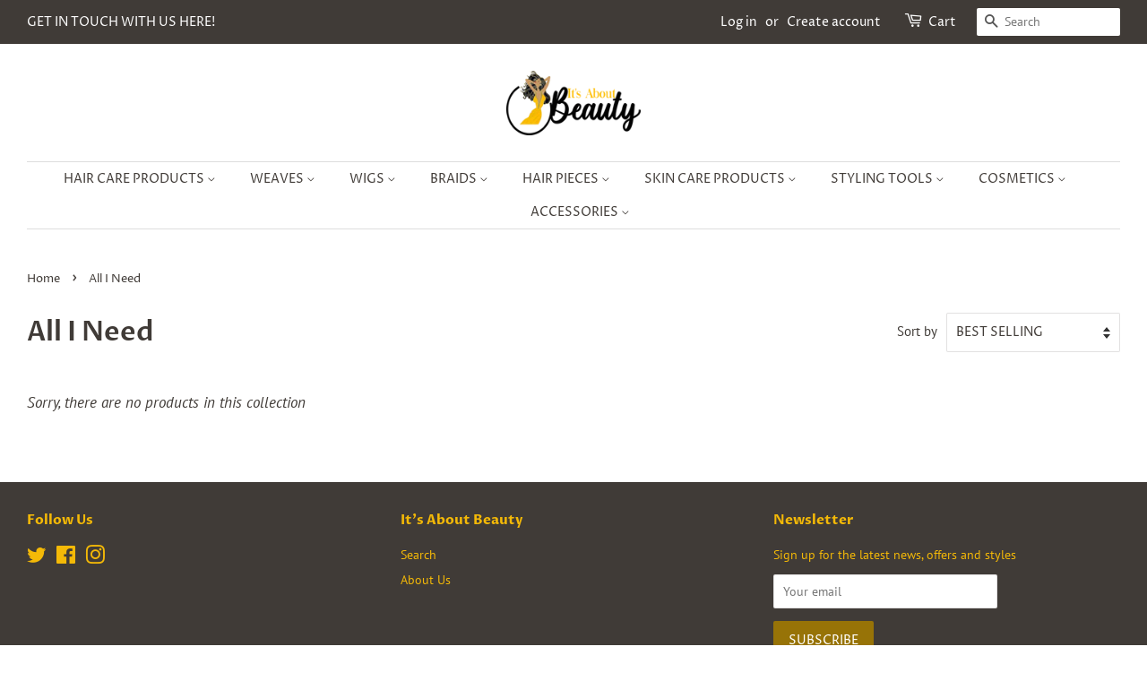

--- FILE ---
content_type: text/html; charset=utf-8
request_url: https://itsaboutbeauty.ca/collections/all-i-need
body_size: 25518
content:
<!doctype html>
<html class="no-js" lang="en">
<head>

  <!-- Basic page needs ================================================== -->
  <meta charset="utf-8">
  <meta http-equiv="X-UA-Compatible" content="IE=edge,chrome=1">

  
  <link rel="shortcut icon" href="//itsaboutbeauty.ca/cdn/shop/files/logo_32x32.png?v=1613573116" type="image/png" />
  

  <!-- Title and description ================================================== -->
  <title>
  All I Need &ndash; It&#39;s About Beauty Supply
  </title>

  

  <!-- Social meta ================================================== -->
  <!-- /snippets/social-meta-tags.liquid -->




<meta property="og:site_name" content="It&#39;s About Beauty Supply">
<meta property="og:url" content="https://itsaboutbeauty.ca/collections/all-i-need">
<meta property="og:title" content="All I Need">
<meta property="og:type" content="product.group">
<meta property="og:description" content="It&#39;s About Beauty Canada">

<meta property="og:image" content="http://itsaboutbeauty.ca/cdn/shop/files/imageedit_1_8747661415_1200x1200.png?v=1613574341">
<meta property="og:image:secure_url" content="https://itsaboutbeauty.ca/cdn/shop/files/imageedit_1_8747661415_1200x1200.png?v=1613574341">


  <meta name="twitter:site" content="@itsaboutbeauty">

<meta name="twitter:card" content="summary_large_image">
<meta name="twitter:title" content="All I Need">
<meta name="twitter:description" content="It&#39;s About Beauty Canada">


  <!-- Helpers ================================================== -->
  <link rel="canonical" href="https://itsaboutbeauty.ca/collections/all-i-need">
  <meta name="viewport" content="width=device-width,initial-scale=1">
  <meta name="theme-color" content="#977307">

  <!-- CSS ================================================== -->
  <link href="//itsaboutbeauty.ca/cdn/shop/t/6/assets/timber.scss.css?v=173165787100376483961759332899" rel="stylesheet" type="text/css" media="all" />
  <link href="//itsaboutbeauty.ca/cdn/shop/t/6/assets/theme.scss.css?v=116412794129126862961759332898" rel="stylesheet" type="text/css" media="all" />
  <style data-shopify>
  :root {
    --color-body-text: #403b37;
    --color-body: #ffffff;
  }
</style>


  <script>
    window.theme = window.theme || {};

    var theme = {
      strings: {
        addToCart: "Add to Cart",
        soldOut: "Sold Out",
        unavailable: "Unavailable",
        zoomClose: "Close (Esc)",
        zoomPrev: "Previous (Left arrow key)",
        zoomNext: "Next (Right arrow key)",
        addressError: "Error looking up that address",
        addressNoResults: "No results for that address",
        addressQueryLimit: "You have exceeded the Google API usage limit. Consider upgrading to a \u003ca href=\"https:\/\/developers.google.com\/maps\/premium\/usage-limits\"\u003ePremium Plan\u003c\/a\u003e.",
        authError: "There was a problem authenticating your Google Maps API Key."
      },
      settings: {
        // Adding some settings to allow the editor to update correctly when they are changed
        enableWideLayout: true,
        typeAccentTransform: true,
        typeAccentSpacing: false,
        baseFontSize: '17px',
        headerBaseFontSize: '30px',
        accentFontSize: '14px'
      },
      variables: {
        mediaQueryMedium: 'screen and (max-width: 768px)',
        bpSmall: false
      },
      moneyFormat: "${{amount}}"
    };theme.breadcrumbs = {
        collection: {
          title: "All I Need",
          link: "https://itsaboutbeauty.ca/collections/all-i-need"
        }
      };
      sessionStorage.setItem("breadcrumb", JSON.stringify(theme.breadcrumbs.collection));document.documentElement.className = document.documentElement.className.replace('no-js', 'supports-js');
  </script>

  <!-- Header hook for plugins ================================================== -->
  <script>window.performance && window.performance.mark && window.performance.mark('shopify.content_for_header.start');</script><meta id="shopify-digital-wallet" name="shopify-digital-wallet" content="/51077415104/digital_wallets/dialog">
<meta name="shopify-checkout-api-token" content="f6ce46a1acc0bc750898b72cbb7fafef">
<meta id="in-context-paypal-metadata" data-shop-id="51077415104" data-venmo-supported="false" data-environment="production" data-locale="en_US" data-paypal-v4="true" data-currency="CAD">
<link rel="alternate" type="application/atom+xml" title="Feed" href="/collections/all-i-need.atom" />
<link rel="alternate" type="application/json+oembed" href="https://itsaboutbeauty.ca/collections/all-i-need.oembed">
<script async="async" src="/checkouts/internal/preloads.js?locale=en-CA"></script>
<link rel="preconnect" href="https://shop.app" crossorigin="anonymous">
<script async="async" src="https://shop.app/checkouts/internal/preloads.js?locale=en-CA&shop_id=51077415104" crossorigin="anonymous"></script>
<script id="apple-pay-shop-capabilities" type="application/json">{"shopId":51077415104,"countryCode":"CA","currencyCode":"CAD","merchantCapabilities":["supports3DS"],"merchantId":"gid:\/\/shopify\/Shop\/51077415104","merchantName":"It's About Beauty Supply","requiredBillingContactFields":["postalAddress","email"],"requiredShippingContactFields":["postalAddress","email"],"shippingType":"shipping","supportedNetworks":["visa","masterCard","amex","discover","interac","jcb"],"total":{"type":"pending","label":"It's About Beauty Supply","amount":"1.00"},"shopifyPaymentsEnabled":true,"supportsSubscriptions":true}</script>
<script id="shopify-features" type="application/json">{"accessToken":"f6ce46a1acc0bc750898b72cbb7fafef","betas":["rich-media-storefront-analytics"],"domain":"itsaboutbeauty.ca","predictiveSearch":true,"shopId":51077415104,"locale":"en"}</script>
<script>var Shopify = Shopify || {};
Shopify.shop = "its-about-beauty-supply.myshopify.com";
Shopify.locale = "en";
Shopify.currency = {"active":"CAD","rate":"1.0"};
Shopify.country = "CA";
Shopify.theme = {"name":"Replicating OG Website","id":131050930368,"schema_name":"Minimal","schema_version":"12.6.0","theme_store_id":380,"role":"main"};
Shopify.theme.handle = "null";
Shopify.theme.style = {"id":null,"handle":null};
Shopify.cdnHost = "itsaboutbeauty.ca/cdn";
Shopify.routes = Shopify.routes || {};
Shopify.routes.root = "/";</script>
<script type="module">!function(o){(o.Shopify=o.Shopify||{}).modules=!0}(window);</script>
<script>!function(o){function n(){var o=[];function n(){o.push(Array.prototype.slice.apply(arguments))}return n.q=o,n}var t=o.Shopify=o.Shopify||{};t.loadFeatures=n(),t.autoloadFeatures=n()}(window);</script>
<script>
  window.ShopifyPay = window.ShopifyPay || {};
  window.ShopifyPay.apiHost = "shop.app\/pay";
  window.ShopifyPay.redirectState = null;
</script>
<script id="shop-js-analytics" type="application/json">{"pageType":"collection"}</script>
<script defer="defer" async type="module" src="//itsaboutbeauty.ca/cdn/shopifycloud/shop-js/modules/v2/client.init-shop-cart-sync_DtuiiIyl.en.esm.js"></script>
<script defer="defer" async type="module" src="//itsaboutbeauty.ca/cdn/shopifycloud/shop-js/modules/v2/chunk.common_CUHEfi5Q.esm.js"></script>
<script type="module">
  await import("//itsaboutbeauty.ca/cdn/shopifycloud/shop-js/modules/v2/client.init-shop-cart-sync_DtuiiIyl.en.esm.js");
await import("//itsaboutbeauty.ca/cdn/shopifycloud/shop-js/modules/v2/chunk.common_CUHEfi5Q.esm.js");

  window.Shopify.SignInWithShop?.initShopCartSync?.({"fedCMEnabled":true,"windoidEnabled":true});

</script>
<script>
  window.Shopify = window.Shopify || {};
  if (!window.Shopify.featureAssets) window.Shopify.featureAssets = {};
  window.Shopify.featureAssets['shop-js'] = {"shop-cart-sync":["modules/v2/client.shop-cart-sync_DFoTY42P.en.esm.js","modules/v2/chunk.common_CUHEfi5Q.esm.js"],"init-fed-cm":["modules/v2/client.init-fed-cm_D2UNy1i2.en.esm.js","modules/v2/chunk.common_CUHEfi5Q.esm.js"],"init-shop-email-lookup-coordinator":["modules/v2/client.init-shop-email-lookup-coordinator_BQEe2rDt.en.esm.js","modules/v2/chunk.common_CUHEfi5Q.esm.js"],"shop-cash-offers":["modules/v2/client.shop-cash-offers_3CTtReFF.en.esm.js","modules/v2/chunk.common_CUHEfi5Q.esm.js","modules/v2/chunk.modal_BewljZkx.esm.js"],"shop-button":["modules/v2/client.shop-button_C6oxCjDL.en.esm.js","modules/v2/chunk.common_CUHEfi5Q.esm.js"],"init-windoid":["modules/v2/client.init-windoid_5pix8xhK.en.esm.js","modules/v2/chunk.common_CUHEfi5Q.esm.js"],"avatar":["modules/v2/client.avatar_BTnouDA3.en.esm.js"],"init-shop-cart-sync":["modules/v2/client.init-shop-cart-sync_DtuiiIyl.en.esm.js","modules/v2/chunk.common_CUHEfi5Q.esm.js"],"shop-toast-manager":["modules/v2/client.shop-toast-manager_BYv_8cH1.en.esm.js","modules/v2/chunk.common_CUHEfi5Q.esm.js"],"pay-button":["modules/v2/client.pay-button_FnF9EIkY.en.esm.js","modules/v2/chunk.common_CUHEfi5Q.esm.js"],"shop-login-button":["modules/v2/client.shop-login-button_CH1KUpOf.en.esm.js","modules/v2/chunk.common_CUHEfi5Q.esm.js","modules/v2/chunk.modal_BewljZkx.esm.js"],"init-customer-accounts-sign-up":["modules/v2/client.init-customer-accounts-sign-up_aj7QGgYS.en.esm.js","modules/v2/client.shop-login-button_CH1KUpOf.en.esm.js","modules/v2/chunk.common_CUHEfi5Q.esm.js","modules/v2/chunk.modal_BewljZkx.esm.js"],"init-shop-for-new-customer-accounts":["modules/v2/client.init-shop-for-new-customer-accounts_NbnYRf_7.en.esm.js","modules/v2/client.shop-login-button_CH1KUpOf.en.esm.js","modules/v2/chunk.common_CUHEfi5Q.esm.js","modules/v2/chunk.modal_BewljZkx.esm.js"],"init-customer-accounts":["modules/v2/client.init-customer-accounts_ppedhqCH.en.esm.js","modules/v2/client.shop-login-button_CH1KUpOf.en.esm.js","modules/v2/chunk.common_CUHEfi5Q.esm.js","modules/v2/chunk.modal_BewljZkx.esm.js"],"shop-follow-button":["modules/v2/client.shop-follow-button_CMIBBa6u.en.esm.js","modules/v2/chunk.common_CUHEfi5Q.esm.js","modules/v2/chunk.modal_BewljZkx.esm.js"],"lead-capture":["modules/v2/client.lead-capture_But0hIyf.en.esm.js","modules/v2/chunk.common_CUHEfi5Q.esm.js","modules/v2/chunk.modal_BewljZkx.esm.js"],"checkout-modal":["modules/v2/client.checkout-modal_BBxc70dQ.en.esm.js","modules/v2/chunk.common_CUHEfi5Q.esm.js","modules/v2/chunk.modal_BewljZkx.esm.js"],"shop-login":["modules/v2/client.shop-login_hM3Q17Kl.en.esm.js","modules/v2/chunk.common_CUHEfi5Q.esm.js","modules/v2/chunk.modal_BewljZkx.esm.js"],"payment-terms":["modules/v2/client.payment-terms_CAtGlQYS.en.esm.js","modules/v2/chunk.common_CUHEfi5Q.esm.js","modules/v2/chunk.modal_BewljZkx.esm.js"]};
</script>
<script id="__st">var __st={"a":51077415104,"offset":-18000,"reqid":"37fa4e86-37cd-43da-b674-3fa84d7b6141-1766422676","pageurl":"itsaboutbeauty.ca\/collections\/all-i-need","u":"28e7fc979442","p":"collection","rtyp":"collection","rid":236852904128};</script>
<script>window.ShopifyPaypalV4VisibilityTracking = true;</script>
<script id="captcha-bootstrap">!function(){'use strict';const t='contact',e='account',n='new_comment',o=[[t,t],['blogs',n],['comments',n],[t,'customer']],c=[[e,'customer_login'],[e,'guest_login'],[e,'recover_customer_password'],[e,'create_customer']],r=t=>t.map((([t,e])=>`form[action*='/${t}']:not([data-nocaptcha='true']) input[name='form_type'][value='${e}']`)).join(','),a=t=>()=>t?[...document.querySelectorAll(t)].map((t=>t.form)):[];function s(){const t=[...o],e=r(t);return a(e)}const i='password',u='form_key',d=['recaptcha-v3-token','g-recaptcha-response','h-captcha-response',i],f=()=>{try{return window.sessionStorage}catch{return}},m='__shopify_v',_=t=>t.elements[u];function p(t,e,n=!1){try{const o=window.sessionStorage,c=JSON.parse(o.getItem(e)),{data:r}=function(t){const{data:e,action:n}=t;return t[m]||n?{data:e,action:n}:{data:t,action:n}}(c);for(const[e,n]of Object.entries(r))t.elements[e]&&(t.elements[e].value=n);n&&o.removeItem(e)}catch(o){console.error('form repopulation failed',{error:o})}}const l='form_type',E='cptcha';function T(t){t.dataset[E]=!0}const w=window,h=w.document,L='Shopify',v='ce_forms',y='captcha';let A=!1;((t,e)=>{const n=(g='f06e6c50-85a8-45c8-87d0-21a2b65856fe',I='https://cdn.shopify.com/shopifycloud/storefront-forms-hcaptcha/ce_storefront_forms_captcha_hcaptcha.v1.5.2.iife.js',D={infoText:'Protected by hCaptcha',privacyText:'Privacy',termsText:'Terms'},(t,e,n)=>{const o=w[L][v],c=o.bindForm;if(c)return c(t,g,e,D).then(n);var r;o.q.push([[t,g,e,D],n]),r=I,A||(h.body.append(Object.assign(h.createElement('script'),{id:'captcha-provider',async:!0,src:r})),A=!0)});var g,I,D;w[L]=w[L]||{},w[L][v]=w[L][v]||{},w[L][v].q=[],w[L][y]=w[L][y]||{},w[L][y].protect=function(t,e){n(t,void 0,e),T(t)},Object.freeze(w[L][y]),function(t,e,n,w,h,L){const[v,y,A,g]=function(t,e,n){const i=e?o:[],u=t?c:[],d=[...i,...u],f=r(d),m=r(i),_=r(d.filter((([t,e])=>n.includes(e))));return[a(f),a(m),a(_),s()]}(w,h,L),I=t=>{const e=t.target;return e instanceof HTMLFormElement?e:e&&e.form},D=t=>v().includes(t);t.addEventListener('submit',(t=>{const e=I(t);if(!e)return;const n=D(e)&&!e.dataset.hcaptchaBound&&!e.dataset.recaptchaBound,o=_(e),c=g().includes(e)&&(!o||!o.value);(n||c)&&t.preventDefault(),c&&!n&&(function(t){try{if(!f())return;!function(t){const e=f();if(!e)return;const n=_(t);if(!n)return;const o=n.value;o&&e.removeItem(o)}(t);const e=Array.from(Array(32),(()=>Math.random().toString(36)[2])).join('');!function(t,e){_(t)||t.append(Object.assign(document.createElement('input'),{type:'hidden',name:u})),t.elements[u].value=e}(t,e),function(t,e){const n=f();if(!n)return;const o=[...t.querySelectorAll(`input[type='${i}']`)].map((({name:t})=>t)),c=[...d,...o],r={};for(const[a,s]of new FormData(t).entries())c.includes(a)||(r[a]=s);n.setItem(e,JSON.stringify({[m]:1,action:t.action,data:r}))}(t,e)}catch(e){console.error('failed to persist form',e)}}(e),e.submit())}));const S=(t,e)=>{t&&!t.dataset[E]&&(n(t,e.some((e=>e===t))),T(t))};for(const o of['focusin','change'])t.addEventListener(o,(t=>{const e=I(t);D(e)&&S(e,y())}));const B=e.get('form_key'),M=e.get(l),P=B&&M;t.addEventListener('DOMContentLoaded',(()=>{const t=y();if(P)for(const e of t)e.elements[l].value===M&&p(e,B);[...new Set([...A(),...v().filter((t=>'true'===t.dataset.shopifyCaptcha))])].forEach((e=>S(e,t)))}))}(h,new URLSearchParams(w.location.search),n,t,e,['guest_login'])})(!0,!0)}();</script>
<script integrity="sha256-4kQ18oKyAcykRKYeNunJcIwy7WH5gtpwJnB7kiuLZ1E=" data-source-attribution="shopify.loadfeatures" defer="defer" src="//itsaboutbeauty.ca/cdn/shopifycloud/storefront/assets/storefront/load_feature-a0a9edcb.js" crossorigin="anonymous"></script>
<script crossorigin="anonymous" defer="defer" src="//itsaboutbeauty.ca/cdn/shopifycloud/storefront/assets/shopify_pay/storefront-65b4c6d7.js?v=20250812"></script>
<script data-source-attribution="shopify.dynamic_checkout.dynamic.init">var Shopify=Shopify||{};Shopify.PaymentButton=Shopify.PaymentButton||{isStorefrontPortableWallets:!0,init:function(){window.Shopify.PaymentButton.init=function(){};var t=document.createElement("script");t.src="https://itsaboutbeauty.ca/cdn/shopifycloud/portable-wallets/latest/portable-wallets.en.js",t.type="module",document.head.appendChild(t)}};
</script>
<script data-source-attribution="shopify.dynamic_checkout.buyer_consent">
  function portableWalletsHideBuyerConsent(e){var t=document.getElementById("shopify-buyer-consent"),n=document.getElementById("shopify-subscription-policy-button");t&&n&&(t.classList.add("hidden"),t.setAttribute("aria-hidden","true"),n.removeEventListener("click",e))}function portableWalletsShowBuyerConsent(e){var t=document.getElementById("shopify-buyer-consent"),n=document.getElementById("shopify-subscription-policy-button");t&&n&&(t.classList.remove("hidden"),t.removeAttribute("aria-hidden"),n.addEventListener("click",e))}window.Shopify?.PaymentButton&&(window.Shopify.PaymentButton.hideBuyerConsent=portableWalletsHideBuyerConsent,window.Shopify.PaymentButton.showBuyerConsent=portableWalletsShowBuyerConsent);
</script>
<script data-source-attribution="shopify.dynamic_checkout.cart.bootstrap">document.addEventListener("DOMContentLoaded",(function(){function t(){return document.querySelector("shopify-accelerated-checkout-cart, shopify-accelerated-checkout")}if(t())Shopify.PaymentButton.init();else{new MutationObserver((function(e,n){t()&&(Shopify.PaymentButton.init(),n.disconnect())})).observe(document.body,{childList:!0,subtree:!0})}}));
</script>
<link id="shopify-accelerated-checkout-styles" rel="stylesheet" media="screen" href="https://itsaboutbeauty.ca/cdn/shopifycloud/portable-wallets/latest/accelerated-checkout-backwards-compat.css" crossorigin="anonymous">
<style id="shopify-accelerated-checkout-cart">
        #shopify-buyer-consent {
  margin-top: 1em;
  display: inline-block;
  width: 100%;
}

#shopify-buyer-consent.hidden {
  display: none;
}

#shopify-subscription-policy-button {
  background: none;
  border: none;
  padding: 0;
  text-decoration: underline;
  font-size: inherit;
  cursor: pointer;
}

#shopify-subscription-policy-button::before {
  box-shadow: none;
}

      </style>

<script>window.performance && window.performance.mark && window.performance.mark('shopify.content_for_header.end');</script>

  <script src="//itsaboutbeauty.ca/cdn/shop/t/6/assets/jquery-2.2.3.min.js?v=58211863146907186831677847552" type="text/javascript"></script>

  <script src="//itsaboutbeauty.ca/cdn/shop/t/6/assets/lazysizes.min.js?v=155223123402716617051677847552" async="async"></script>

  
  

<link href="https://monorail-edge.shopifysvc.com" rel="dns-prefetch">
<script>(function(){if ("sendBeacon" in navigator && "performance" in window) {try {var session_token_from_headers = performance.getEntriesByType('navigation')[0].serverTiming.find(x => x.name == '_s').description;} catch {var session_token_from_headers = undefined;}var session_cookie_matches = document.cookie.match(/_shopify_s=([^;]*)/);var session_token_from_cookie = session_cookie_matches && session_cookie_matches.length === 2 ? session_cookie_matches[1] : "";var session_token = session_token_from_headers || session_token_from_cookie || "";function handle_abandonment_event(e) {var entries = performance.getEntries().filter(function(entry) {return /monorail-edge.shopifysvc.com/.test(entry.name);});if (!window.abandonment_tracked && entries.length === 0) {window.abandonment_tracked = true;var currentMs = Date.now();var navigation_start = performance.timing.navigationStart;var payload = {shop_id: 51077415104,url: window.location.href,navigation_start,duration: currentMs - navigation_start,session_token,page_type: "collection"};window.navigator.sendBeacon("https://monorail-edge.shopifysvc.com/v1/produce", JSON.stringify({schema_id: "online_store_buyer_site_abandonment/1.1",payload: payload,metadata: {event_created_at_ms: currentMs,event_sent_at_ms: currentMs}}));}}window.addEventListener('pagehide', handle_abandonment_event);}}());</script>
<script id="web-pixels-manager-setup">(function e(e,d,r,n,o){if(void 0===o&&(o={}),!Boolean(null===(a=null===(i=window.Shopify)||void 0===i?void 0:i.analytics)||void 0===a?void 0:a.replayQueue)){var i,a;window.Shopify=window.Shopify||{};var t=window.Shopify;t.analytics=t.analytics||{};var s=t.analytics;s.replayQueue=[],s.publish=function(e,d,r){return s.replayQueue.push([e,d,r]),!0};try{self.performance.mark("wpm:start")}catch(e){}var l=function(){var e={modern:/Edge?\/(1{2}[4-9]|1[2-9]\d|[2-9]\d{2}|\d{4,})\.\d+(\.\d+|)|Firefox\/(1{2}[4-9]|1[2-9]\d|[2-9]\d{2}|\d{4,})\.\d+(\.\d+|)|Chrom(ium|e)\/(9{2}|\d{3,})\.\d+(\.\d+|)|(Maci|X1{2}).+ Version\/(15\.\d+|(1[6-9]|[2-9]\d|\d{3,})\.\d+)([,.]\d+|)( \(\w+\)|)( Mobile\/\w+|) Safari\/|Chrome.+OPR\/(9{2}|\d{3,})\.\d+\.\d+|(CPU[ +]OS|iPhone[ +]OS|CPU[ +]iPhone|CPU IPhone OS|CPU iPad OS)[ +]+(15[._]\d+|(1[6-9]|[2-9]\d|\d{3,})[._]\d+)([._]\d+|)|Android:?[ /-](13[3-9]|1[4-9]\d|[2-9]\d{2}|\d{4,})(\.\d+|)(\.\d+|)|Android.+Firefox\/(13[5-9]|1[4-9]\d|[2-9]\d{2}|\d{4,})\.\d+(\.\d+|)|Android.+Chrom(ium|e)\/(13[3-9]|1[4-9]\d|[2-9]\d{2}|\d{4,})\.\d+(\.\d+|)|SamsungBrowser\/([2-9]\d|\d{3,})\.\d+/,legacy:/Edge?\/(1[6-9]|[2-9]\d|\d{3,})\.\d+(\.\d+|)|Firefox\/(5[4-9]|[6-9]\d|\d{3,})\.\d+(\.\d+|)|Chrom(ium|e)\/(5[1-9]|[6-9]\d|\d{3,})\.\d+(\.\d+|)([\d.]+$|.*Safari\/(?![\d.]+ Edge\/[\d.]+$))|(Maci|X1{2}).+ Version\/(10\.\d+|(1[1-9]|[2-9]\d|\d{3,})\.\d+)([,.]\d+|)( \(\w+\)|)( Mobile\/\w+|) Safari\/|Chrome.+OPR\/(3[89]|[4-9]\d|\d{3,})\.\d+\.\d+|(CPU[ +]OS|iPhone[ +]OS|CPU[ +]iPhone|CPU IPhone OS|CPU iPad OS)[ +]+(10[._]\d+|(1[1-9]|[2-9]\d|\d{3,})[._]\d+)([._]\d+|)|Android:?[ /-](13[3-9]|1[4-9]\d|[2-9]\d{2}|\d{4,})(\.\d+|)(\.\d+|)|Mobile Safari.+OPR\/([89]\d|\d{3,})\.\d+\.\d+|Android.+Firefox\/(13[5-9]|1[4-9]\d|[2-9]\d{2}|\d{4,})\.\d+(\.\d+|)|Android.+Chrom(ium|e)\/(13[3-9]|1[4-9]\d|[2-9]\d{2}|\d{4,})\.\d+(\.\d+|)|Android.+(UC? ?Browser|UCWEB|U3)[ /]?(15\.([5-9]|\d{2,})|(1[6-9]|[2-9]\d|\d{3,})\.\d+)\.\d+|SamsungBrowser\/(5\.\d+|([6-9]|\d{2,})\.\d+)|Android.+MQ{2}Browser\/(14(\.(9|\d{2,})|)|(1[5-9]|[2-9]\d|\d{3,})(\.\d+|))(\.\d+|)|K[Aa][Ii]OS\/(3\.\d+|([4-9]|\d{2,})\.\d+)(\.\d+|)/},d=e.modern,r=e.legacy,n=navigator.userAgent;return n.match(d)?"modern":n.match(r)?"legacy":"unknown"}(),u="modern"===l?"modern":"legacy",c=(null!=n?n:{modern:"",legacy:""})[u],f=function(e){return[e.baseUrl,"/wpm","/b",e.hashVersion,"modern"===e.buildTarget?"m":"l",".js"].join("")}({baseUrl:d,hashVersion:r,buildTarget:u}),m=function(e){var d=e.version,r=e.bundleTarget,n=e.surface,o=e.pageUrl,i=e.monorailEndpoint;return{emit:function(e){var a=e.status,t=e.errorMsg,s=(new Date).getTime(),l=JSON.stringify({metadata:{event_sent_at_ms:s},events:[{schema_id:"web_pixels_manager_load/3.1",payload:{version:d,bundle_target:r,page_url:o,status:a,surface:n,error_msg:t},metadata:{event_created_at_ms:s}}]});if(!i)return console&&console.warn&&console.warn("[Web Pixels Manager] No Monorail endpoint provided, skipping logging."),!1;try{return self.navigator.sendBeacon.bind(self.navigator)(i,l)}catch(e){}var u=new XMLHttpRequest;try{return u.open("POST",i,!0),u.setRequestHeader("Content-Type","text/plain"),u.send(l),!0}catch(e){return console&&console.warn&&console.warn("[Web Pixels Manager] Got an unhandled error while logging to Monorail."),!1}}}}({version:r,bundleTarget:l,surface:e.surface,pageUrl:self.location.href,monorailEndpoint:e.monorailEndpoint});try{o.browserTarget=l,function(e){var d=e.src,r=e.async,n=void 0===r||r,o=e.onload,i=e.onerror,a=e.sri,t=e.scriptDataAttributes,s=void 0===t?{}:t,l=document.createElement("script"),u=document.querySelector("head"),c=document.querySelector("body");if(l.async=n,l.src=d,a&&(l.integrity=a,l.crossOrigin="anonymous"),s)for(var f in s)if(Object.prototype.hasOwnProperty.call(s,f))try{l.dataset[f]=s[f]}catch(e){}if(o&&l.addEventListener("load",o),i&&l.addEventListener("error",i),u)u.appendChild(l);else{if(!c)throw new Error("Did not find a head or body element to append the script");c.appendChild(l)}}({src:f,async:!0,onload:function(){if(!function(){var e,d;return Boolean(null===(d=null===(e=window.Shopify)||void 0===e?void 0:e.analytics)||void 0===d?void 0:d.initialized)}()){var d=window.webPixelsManager.init(e)||void 0;if(d){var r=window.Shopify.analytics;r.replayQueue.forEach((function(e){var r=e[0],n=e[1],o=e[2];d.publishCustomEvent(r,n,o)})),r.replayQueue=[],r.publish=d.publishCustomEvent,r.visitor=d.visitor,r.initialized=!0}}},onerror:function(){return m.emit({status:"failed",errorMsg:"".concat(f," has failed to load")})},sri:function(e){var d=/^sha384-[A-Za-z0-9+/=]+$/;return"string"==typeof e&&d.test(e)}(c)?c:"",scriptDataAttributes:o}),m.emit({status:"loading"})}catch(e){m.emit({status:"failed",errorMsg:(null==e?void 0:e.message)||"Unknown error"})}}})({shopId: 51077415104,storefrontBaseUrl: "https://itsaboutbeauty.ca",extensionsBaseUrl: "https://extensions.shopifycdn.com/cdn/shopifycloud/web-pixels-manager",monorailEndpoint: "https://monorail-edge.shopifysvc.com/unstable/produce_batch",surface: "storefront-renderer",enabledBetaFlags: ["2dca8a86"],webPixelsConfigList: [{"id":"shopify-app-pixel","configuration":"{}","eventPayloadVersion":"v1","runtimeContext":"STRICT","scriptVersion":"0450","apiClientId":"shopify-pixel","type":"APP","privacyPurposes":["ANALYTICS","MARKETING"]},{"id":"shopify-custom-pixel","eventPayloadVersion":"v1","runtimeContext":"LAX","scriptVersion":"0450","apiClientId":"shopify-pixel","type":"CUSTOM","privacyPurposes":["ANALYTICS","MARKETING"]}],isMerchantRequest: false,initData: {"shop":{"name":"It's About Beauty Supply","paymentSettings":{"currencyCode":"CAD"},"myshopifyDomain":"its-about-beauty-supply.myshopify.com","countryCode":"CA","storefrontUrl":"https:\/\/itsaboutbeauty.ca"},"customer":null,"cart":null,"checkout":null,"productVariants":[],"purchasingCompany":null},},"https://itsaboutbeauty.ca/cdn","e4f614ebw7681bc27p65fac188me4c85b5c",{"modern":"","legacy":""},{"shopId":"51077415104","storefrontBaseUrl":"https:\/\/itsaboutbeauty.ca","extensionBaseUrl":"https:\/\/extensions.shopifycdn.com\/cdn\/shopifycloud\/web-pixels-manager","surface":"storefront-renderer","enabledBetaFlags":"[\"2dca8a86\"]","isMerchantRequest":"false","hashVersion":"e4f614ebw7681bc27p65fac188me4c85b5c","publish":"custom","events":"[[\"page_viewed\",{}],[\"collection_viewed\",{\"collection\":{\"id\":\"236852904128\",\"title\":\"All I Need\",\"productVariants\":[]}}]]"});</script><script>
  window.ShopifyAnalytics = window.ShopifyAnalytics || {};
  window.ShopifyAnalytics.meta = window.ShopifyAnalytics.meta || {};
  window.ShopifyAnalytics.meta.currency = 'CAD';
  var meta = {"products":[],"page":{"pageType":"collection","resourceType":"collection","resourceId":236852904128}};
  for (var attr in meta) {
    window.ShopifyAnalytics.meta[attr] = meta[attr];
  }
</script>
<script class="analytics">
  (function () {
    var customDocumentWrite = function(content) {
      var jquery = null;

      if (window.jQuery) {
        jquery = window.jQuery;
      } else if (window.Checkout && window.Checkout.$) {
        jquery = window.Checkout.$;
      }

      if (jquery) {
        jquery('body').append(content);
      }
    };

    var hasLoggedConversion = function(token) {
      if (token) {
        return document.cookie.indexOf('loggedConversion=' + token) !== -1;
      }
      return false;
    }

    var setCookieIfConversion = function(token) {
      if (token) {
        var twoMonthsFromNow = new Date(Date.now());
        twoMonthsFromNow.setMonth(twoMonthsFromNow.getMonth() + 2);

        document.cookie = 'loggedConversion=' + token + '; expires=' + twoMonthsFromNow;
      }
    }

    var trekkie = window.ShopifyAnalytics.lib = window.trekkie = window.trekkie || [];
    if (trekkie.integrations) {
      return;
    }
    trekkie.methods = [
      'identify',
      'page',
      'ready',
      'track',
      'trackForm',
      'trackLink'
    ];
    trekkie.factory = function(method) {
      return function() {
        var args = Array.prototype.slice.call(arguments);
        args.unshift(method);
        trekkie.push(args);
        return trekkie;
      };
    };
    for (var i = 0; i < trekkie.methods.length; i++) {
      var key = trekkie.methods[i];
      trekkie[key] = trekkie.factory(key);
    }
    trekkie.load = function(config) {
      trekkie.config = config || {};
      trekkie.config.initialDocumentCookie = document.cookie;
      var first = document.getElementsByTagName('script')[0];
      var script = document.createElement('script');
      script.type = 'text/javascript';
      script.onerror = function(e) {
        var scriptFallback = document.createElement('script');
        scriptFallback.type = 'text/javascript';
        scriptFallback.onerror = function(error) {
                var Monorail = {
      produce: function produce(monorailDomain, schemaId, payload) {
        var currentMs = new Date().getTime();
        var event = {
          schema_id: schemaId,
          payload: payload,
          metadata: {
            event_created_at_ms: currentMs,
            event_sent_at_ms: currentMs
          }
        };
        return Monorail.sendRequest("https://" + monorailDomain + "/v1/produce", JSON.stringify(event));
      },
      sendRequest: function sendRequest(endpointUrl, payload) {
        // Try the sendBeacon API
        if (window && window.navigator && typeof window.navigator.sendBeacon === 'function' && typeof window.Blob === 'function' && !Monorail.isIos12()) {
          var blobData = new window.Blob([payload], {
            type: 'text/plain'
          });

          if (window.navigator.sendBeacon(endpointUrl, blobData)) {
            return true;
          } // sendBeacon was not successful

        } // XHR beacon

        var xhr = new XMLHttpRequest();

        try {
          xhr.open('POST', endpointUrl);
          xhr.setRequestHeader('Content-Type', 'text/plain');
          xhr.send(payload);
        } catch (e) {
          console.log(e);
        }

        return false;
      },
      isIos12: function isIos12() {
        return window.navigator.userAgent.lastIndexOf('iPhone; CPU iPhone OS 12_') !== -1 || window.navigator.userAgent.lastIndexOf('iPad; CPU OS 12_') !== -1;
      }
    };
    Monorail.produce('monorail-edge.shopifysvc.com',
      'trekkie_storefront_load_errors/1.1',
      {shop_id: 51077415104,
      theme_id: 131050930368,
      app_name: "storefront",
      context_url: window.location.href,
      source_url: "//itsaboutbeauty.ca/cdn/s/trekkie.storefront.4b0d51228c8d1703f19d66468963c9de55bf59b0.min.js"});

        };
        scriptFallback.async = true;
        scriptFallback.src = '//itsaboutbeauty.ca/cdn/s/trekkie.storefront.4b0d51228c8d1703f19d66468963c9de55bf59b0.min.js';
        first.parentNode.insertBefore(scriptFallback, first);
      };
      script.async = true;
      script.src = '//itsaboutbeauty.ca/cdn/s/trekkie.storefront.4b0d51228c8d1703f19d66468963c9de55bf59b0.min.js';
      first.parentNode.insertBefore(script, first);
    };
    trekkie.load(
      {"Trekkie":{"appName":"storefront","development":false,"defaultAttributes":{"shopId":51077415104,"isMerchantRequest":null,"themeId":131050930368,"themeCityHash":"14290177971327755024","contentLanguage":"en","currency":"CAD","eventMetadataId":"1f907ff5-2ef5-42ea-839f-de318ec7975b"},"isServerSideCookieWritingEnabled":true,"monorailRegion":"shop_domain","enabledBetaFlags":["65f19447"]},"Session Attribution":{},"S2S":{"facebookCapiEnabled":false,"source":"trekkie-storefront-renderer","apiClientId":580111}}
    );

    var loaded = false;
    trekkie.ready(function() {
      if (loaded) return;
      loaded = true;

      window.ShopifyAnalytics.lib = window.trekkie;

      var originalDocumentWrite = document.write;
      document.write = customDocumentWrite;
      try { window.ShopifyAnalytics.merchantGoogleAnalytics.call(this); } catch(error) {};
      document.write = originalDocumentWrite;

      window.ShopifyAnalytics.lib.page(null,{"pageType":"collection","resourceType":"collection","resourceId":236852904128,"shopifyEmitted":true});

      var match = window.location.pathname.match(/checkouts\/(.+)\/(thank_you|post_purchase)/)
      var token = match? match[1]: undefined;
      if (!hasLoggedConversion(token)) {
        setCookieIfConversion(token);
        window.ShopifyAnalytics.lib.track("Viewed Product Category",{"currency":"CAD","category":"Collection: all-i-need","collectionName":"all-i-need","collectionId":236852904128,"nonInteraction":true},undefined,undefined,{"shopifyEmitted":true});
      }
    });


        var eventsListenerScript = document.createElement('script');
        eventsListenerScript.async = true;
        eventsListenerScript.src = "//itsaboutbeauty.ca/cdn/shopifycloud/storefront/assets/shop_events_listener-3da45d37.js";
        document.getElementsByTagName('head')[0].appendChild(eventsListenerScript);

})();</script>
<script
  defer
  src="https://itsaboutbeauty.ca/cdn/shopifycloud/perf-kit/shopify-perf-kit-2.1.2.min.js"
  data-application="storefront-renderer"
  data-shop-id="51077415104"
  data-render-region="gcp-us-central1"
  data-page-type="collection"
  data-theme-instance-id="131050930368"
  data-theme-name="Minimal"
  data-theme-version="12.6.0"
  data-monorail-region="shop_domain"
  data-resource-timing-sampling-rate="10"
  data-shs="true"
  data-shs-beacon="true"
  data-shs-export-with-fetch="true"
  data-shs-logs-sample-rate="1"
  data-shs-beacon-endpoint="https://itsaboutbeauty.ca/api/collect"
></script>
</head>

<body id="all-i-need" class="template-collection">

  <div id="shopify-section-header" class="shopify-section"><style>
  .logo__image-wrapper {
    max-width: 150px;
  }
  /*================= If logo is above navigation ================== */
  
    .site-nav {
      
        border-top: 1px solid #dddddd;
        border-bottom: 1px solid #dddddd;
      
      margin-top: 30px;
    }

    
      .logo__image-wrapper {
        margin: 0 auto;
      }
    
  

  /*============ If logo is on the same line as navigation ============ */
  


  
</style>

<div data-section-id="header" data-section-type="header-section">
  <div class="header-bar">
    <div class="wrapper medium-down--hide">
      <div class="post-large--display-table">

        
          <div class="header-bar__left post-large--display-table-cell">

            

            

            
              <div class="header-bar__module header-bar__message">
                
                  <a href="/pages/contact-us">
                
                  GET IN TOUCH WITH US HERE!
                
                  </a>
                
              </div>
            

          </div>
        

        <div class="header-bar__right post-large--display-table-cell">

          
            <ul class="header-bar__module header-bar__module--list">
              
                <li>
                  <a href="https://itsaboutbeauty.ca/customer_authentication/redirect?locale=en&amp;region_country=CA" id="customer_login_link">Log in</a>
                </li>
                <li>or</li>
                <li>
                  <a href="https://shopify.com/51077415104/account?locale=en" id="customer_register_link">Create account</a>
                </li>
              
            </ul>
          

          <div class="header-bar__module">
            <span class="header-bar__sep" aria-hidden="true"></span>
            <a href="/cart" class="cart-page-link">
              <span class="icon icon-cart header-bar__cart-icon" aria-hidden="true"></span>
            </a>
          </div>

          <div class="header-bar__module">
            <a href="/cart" class="cart-page-link">
              Cart
              <span class="cart-count header-bar__cart-count hidden-count">0</span>
            </a>
          </div>

          
            
              <div class="header-bar__module header-bar__search">
                


  <form action="/search" method="get" class="header-bar__search-form clearfix" role="search">
    
    <button type="submit" class="btn btn--search icon-fallback-text header-bar__search-submit">
      <span class="icon icon-search" aria-hidden="true"></span>
      <span class="fallback-text">Search</span>
    </button>
    <input type="search" name="q" value="" aria-label="Search" class="header-bar__search-input" placeholder="Search">
  </form>


              </div>
            
          

        </div>
      </div>
    </div>

    <div class="wrapper post-large--hide announcement-bar--mobile">
      
        
          <a href="/pages/contact-us">
        
          <span>GET IN TOUCH WITH US HERE!</span>
        
          </a>
        
      
    </div>

    <div class="wrapper post-large--hide">
      
        <button type="button" class="mobile-nav-trigger" id="MobileNavTrigger" aria-controls="MobileNav" aria-expanded="false">
          <span class="icon icon-hamburger" aria-hidden="true"></span>
          Menu
        </button>
      
      <a href="/cart" class="cart-page-link mobile-cart-page-link">
        <span class="icon icon-cart header-bar__cart-icon" aria-hidden="true"></span>
        Cart <span class="cart-count hidden-count">0</span>
      </a>
    </div>
    <nav role="navigation">
  <ul id="MobileNav" class="mobile-nav post-large--hide">
    
      
        
        <li class="mobile-nav__link" aria-haspopup="true">
          <a
            href="/collections/hair-care-products-1"
            class="mobile-nav__sublist-trigger"
            aria-controls="MobileNav-Parent-1"
            aria-expanded="false">
            HAIR CARE PRODUCTS
            <span class="icon-fallback-text mobile-nav__sublist-expand" aria-hidden="true">
  <span class="icon icon-plus" aria-hidden="true"></span>
  <span class="fallback-text">+</span>
</span>
<span class="icon-fallback-text mobile-nav__sublist-contract" aria-hidden="true">
  <span class="icon icon-minus" aria-hidden="true"></span>
  <span class="fallback-text">-</span>
</span>

          </a>
          <ul
            id="MobileNav-Parent-1"
            class="mobile-nav__sublist">
            
              <li class="mobile-nav__sublist-link ">
                <a href="/collections/hair-care-products-1" class="site-nav__link">All <span class="visually-hidden">HAIR CARE PRODUCTS</span></a>
              </li>
            
            
              
                <li class="mobile-nav__sublist-link">
                  <a
                    href="/collections/colors"
                    >
                    COLORS
                  </a>
                </li>
              
            
              
                <li class="mobile-nav__sublist-link">
                  <a
                    href="/collections/oils"
                    >
                    NATURAL OILS
                  </a>
                </li>
              
            
              
                <li class="mobile-nav__sublist-link">
                  <a
                    href="/pages/hair-care-by-brand"
                    >
                    HAIR CARE BY BRAND
                  </a>
                </li>
              
            
              
                
                <li class="mobile-nav__sublist-link">
                  <a
                    href="/pages/a"
                    class="mobile-nav__sublist-trigger"
                    aria-controls="MobileNav-Child-1-4"
                    aria-expanded="false"
                    >
                    A
                    <span class="icon-fallback-text mobile-nav__sublist-expand" aria-hidden="true">
  <span class="icon icon-plus" aria-hidden="true"></span>
  <span class="fallback-text">+</span>
</span>
<span class="icon-fallback-text mobile-nav__sublist-contract" aria-hidden="true">
  <span class="icon icon-minus" aria-hidden="true"></span>
  <span class="fallback-text">-</span>
</span>

                  </a>
                  <ul
                    id="MobileNav-Child-1-4"
                    class="mobile-nav__sublist mobile-nav__sublist--grandchilds">
                    
                      <li class="mobile-nav__sublist-link">
                        <a
                          href="/collections/aphoge"
                          >
                          Aphoge
                        </a>
                      </li>
                    
                      <li class="mobile-nav__sublist-link">
                        <a
                          href="/collections/african-essence"
                          >
                          African Essence
                        </a>
                      </li>
                    
                      <li class="mobile-nav__sublist-link">
                        <a
                          href="/collections/african-pride"
                          >
                          African Pride
                        </a>
                      </li>
                    
                      <li class="mobile-nav__sublist-link">
                        <a
                          href="/collections/affirm-products"
                          >
                          Affirm 
                        </a>
                      </li>
                    
                      <li class="mobile-nav__sublist-link">
                        <a
                          href="/collections/africas-best"
                          >
                          Africa&#39;s Best
                        </a>
                      </li>
                    
                      <li class="mobile-nav__sublist-link">
                        <a
                          href="/collections/as-i-am"
                          >
                          As I Am
                        </a>
                      </li>
                    
                      <li class="mobile-nav__sublist-link">
                        <a
                          href="/collections/all-about-curls"
                          >
                          All About Curls
                        </a>
                      </li>
                    
                      <li class="mobile-nav__sublist-link">
                        <a
                          href="/collections/alikay-natural-products"
                          >
                          Alikay Naturals
                        </a>
                      </li>
                    
                      <li class="mobile-nav__sublist-link">
                        <a
                          href="/collections/atone"
                          >
                          AtOne
                        </a>
                      </li>
                    
                      <li class="mobile-nav__sublist-link">
                        <a
                          href="/collections/aunt-jackies"
                          >
                          Aunt Jackie&#39;s
                        </a>
                      </li>
                    
                      <li class="mobile-nav__sublist-link">
                        <a
                          href="/collections/aztec-secret"
                          >
                          Aztec Secret
                        </a>
                      </li>
                    
                      <li class="mobile-nav__sublist-link">
                        <a
                          href="/collections/ampro-pro"
                          >
                          Ampro Pro
                        </a>
                      </li>
                    
                  </ul>
                </li>
              
            
              
                
                <li class="mobile-nav__sublist-link">
                  <a
                    href="/pages/b"
                    class="mobile-nav__sublist-trigger"
                    aria-controls="MobileNav-Child-1-5"
                    aria-expanded="false"
                    >
                    B
                    <span class="icon-fallback-text mobile-nav__sublist-expand" aria-hidden="true">
  <span class="icon icon-plus" aria-hidden="true"></span>
  <span class="fallback-text">+</span>
</span>
<span class="icon-fallback-text mobile-nav__sublist-contract" aria-hidden="true">
  <span class="icon icon-minus" aria-hidden="true"></span>
  <span class="fallback-text">-</span>
</span>

                  </a>
                  <ul
                    id="MobileNav-Child-1-5"
                    class="mobile-nav__sublist mobile-nav__sublist--grandchilds">
                    
                      <li class="mobile-nav__sublist-link">
                        <a
                          href="/collections/bs"
                          >
                          B&#39;s
                        </a>
                      </li>
                    
                      <li class="mobile-nav__sublist-link">
                        <a
                          href="/collections/baby-dont-be-bald-1"
                          >
                          Baby Don&#39;t Be Bald
                        </a>
                      </li>
                    
                      <li class="mobile-nav__sublist-link">
                        <a
                          href="/collections/bantu"
                          >
                          Bantu
                        </a>
                      </li>
                    
                      <li class="mobile-nav__sublist-link">
                        <a
                          href="/collections/beard-guys"
                          >
                          Beard Guys
                        </a>
                      </li>
                    
                      <li class="mobile-nav__sublist-link">
                        <a
                          href="/collections/bella-curls"
                          >
                          Bella Curls
                        </a>
                      </li>
                    
                      <li class="mobile-nav__sublist-link">
                        <a
                          href="/collections/black-thang"
                          >
                          Black Thang
                        </a>
                      </li>
                    
                      <li class="mobile-nav__sublist-link">
                        <a
                          href="/collections/blue-magic"
                          >
                          Blue Magic
                        </a>
                      </li>
                    
                      <li class="mobile-nav__sublist-link">
                        <a
                          href="/collections/bonfi"
                          >
                          Bonfi
                        </a>
                      </li>
                    
                      <li class="mobile-nav__sublist-link">
                        <a
                          href="/collections/beautiful-textures"
                          >
                          Beautiful Textures
                        </a>
                      </li>
                    
                      <li class="mobile-nav__sublist-link">
                        <a
                          href="/collections/bump-patrol"
                          >
                          Bump Patrol
                        </a>
                      </li>
                    
                  </ul>
                </li>
              
            
              
                
                <li class="mobile-nav__sublist-link">
                  <a
                    href="/pages/c"
                    class="mobile-nav__sublist-trigger"
                    aria-controls="MobileNav-Child-1-6"
                    aria-expanded="false"
                    >
                    C
                    <span class="icon-fallback-text mobile-nav__sublist-expand" aria-hidden="true">
  <span class="icon icon-plus" aria-hidden="true"></span>
  <span class="fallback-text">+</span>
</span>
<span class="icon-fallback-text mobile-nav__sublist-contract" aria-hidden="true">
  <span class="icon icon-minus" aria-hidden="true"></span>
  <span class="fallback-text">-</span>
</span>

                  </a>
                  <ul
                    id="MobileNav-Child-1-6"
                    class="mobile-nav__sublist mobile-nav__sublist--grandchilds">
                    
                      <li class="mobile-nav__sublist-link">
                        <a
                          href="/collections/cantu"
                          >
                          Cantu
                        </a>
                      </li>
                    
                      <li class="mobile-nav__sublist-link">
                        <a
                          href="/collections/carols-daughter"
                          >
                          Carol&#39;s Daughter
                        </a>
                      </li>
                    
                      <li class="mobile-nav__sublist-link">
                        <a
                          href="/collections/care-free-curl"
                          >
                          Care Free Curl
                        </a>
                      </li>
                    
                      <li class="mobile-nav__sublist-link">
                        <a
                          href="https://itsaboutbeauty.ca/collections/chi-products"
                          >
                          CHI Keratin
                        </a>
                      </li>
                    
                      <li class="mobile-nav__sublist-link">
                        <a
                          href="/collections/creme-of-nature"
                          >
                          Creme Of Nature
                        </a>
                      </li>
                    
                      <li class="mobile-nav__sublist-link">
                        <a
                          href="/collections/curls-products"
                          >
                          Curls
                        </a>
                      </li>
                    
                  </ul>
                </li>
              
            
              
                
                <li class="mobile-nav__sublist-link">
                  <a
                    href="/pages/d"
                    class="mobile-nav__sublist-trigger"
                    aria-controls="MobileNav-Child-1-7"
                    aria-expanded="false"
                    >
                    D
                    <span class="icon-fallback-text mobile-nav__sublist-expand" aria-hidden="true">
  <span class="icon icon-plus" aria-hidden="true"></span>
  <span class="fallback-text">+</span>
</span>
<span class="icon-fallback-text mobile-nav__sublist-contract" aria-hidden="true">
  <span class="icon icon-minus" aria-hidden="true"></span>
  <span class="fallback-text">-</span>
</span>

                  </a>
                  <ul
                    id="MobileNav-Child-1-7"
                    class="mobile-nav__sublist mobile-nav__sublist--grandchilds">
                    
                      <li class="mobile-nav__sublist-link">
                        <a
                          href="/collections/dax"
                          >
                          Dax
                        </a>
                      </li>
                    
                      <li class="mobile-nav__sublist-link">
                        <a
                          href="/collections/dark-lovely"
                          >
                          Dark &amp; Lovely
                        </a>
                      </li>
                    
                      <li class="mobile-nav__sublist-link">
                        <a
                          href="/collections/design-essentials-products"
                          >
                          Design Essentials
                        </a>
                      </li>
                    
                      <li class="mobile-nav__sublist-link">
                        <a
                          href="/collections/doo-gro"
                          >
                          Doo Gro
                        </a>
                      </li>
                    
                      <li class="mobile-nav__sublist-link">
                        <a
                          href="/collections/dr-miracle-s"
                          >
                          Dr. Miracle’s
                        </a>
                      </li>
                    
                      <li class="mobile-nav__sublist-link">
                        <a
                          href="/collections/dudleys"
                          >
                          Dudley&#39;s
                        </a>
                      </li>
                    
                  </ul>
                </li>
              
            
              
                
                <li class="mobile-nav__sublist-link">
                  <a
                    href="/pages/e"
                    class="mobile-nav__sublist-trigger"
                    aria-controls="MobileNav-Child-1-8"
                    aria-expanded="false"
                    >
                    E
                    <span class="icon-fallback-text mobile-nav__sublist-expand" aria-hidden="true">
  <span class="icon icon-plus" aria-hidden="true"></span>
  <span class="fallback-text">+</span>
</span>
<span class="icon-fallback-text mobile-nav__sublist-contract" aria-hidden="true">
  <span class="icon icon-minus" aria-hidden="true"></span>
  <span class="fallback-text">-</span>
</span>

                  </a>
                  <ul
                    id="MobileNav-Child-1-8"
                    class="mobile-nav__sublist mobile-nav__sublist--grandchilds">
                    
                      <li class="mobile-nav__sublist-link">
                        <a
                          href="/collections/eco-styler"
                          >
                          Eco Styler
                        </a>
                      </li>
                    
                      <li class="mobile-nav__sublist-link">
                        <a
                          href="/collections/eden"
                          >
                          Eden
                        </a>
                      </li>
                    
                      <li class="mobile-nav__sublist-link">
                        <a
                          href="/collections/everyday"
                          >
                          Everyday
                        </a>
                      </li>
                    
                      <li class="mobile-nav__sublist-link">
                        <a
                          href="/products/xtreme-professional-wet-line-styling-gel-extra-hold-35-26oz"
                          >
                          Xtreme Professional Wet Line
                        </a>
                      </li>
                    
                  </ul>
                </li>
              
            
              
                
                <li class="mobile-nav__sublist-link">
                  <a
                    href="/pages/f"
                    class="mobile-nav__sublist-trigger"
                    aria-controls="MobileNav-Child-1-9"
                    aria-expanded="false"
                    >
                    F
                    <span class="icon-fallback-text mobile-nav__sublist-expand" aria-hidden="true">
  <span class="icon icon-plus" aria-hidden="true"></span>
  <span class="fallback-text">+</span>
</span>
<span class="icon-fallback-text mobile-nav__sublist-contract" aria-hidden="true">
  <span class="icon icon-minus" aria-hidden="true"></span>
  <span class="fallback-text">-</span>
</span>

                  </a>
                  <ul
                    id="MobileNav-Child-1-9"
                    class="mobile-nav__sublist mobile-nav__sublist--grandchilds">
                    
                      <li class="mobile-nav__sublist-link">
                        <a
                          href="/collections/fantasia-naturals"
                          >
                          Fantasia Naturals
                        </a>
                      </li>
                    
                  </ul>
                </li>
              
            
              
                
                <li class="mobile-nav__sublist-link">
                  <a
                    href="/pages/g"
                    class="mobile-nav__sublist-trigger"
                    aria-controls="MobileNav-Child-1-10"
                    aria-expanded="false"
                    >
                    G
                    <span class="icon-fallback-text mobile-nav__sublist-expand" aria-hidden="true">
  <span class="icon icon-plus" aria-hidden="true"></span>
  <span class="fallback-text">+</span>
</span>
<span class="icon-fallback-text mobile-nav__sublist-contract" aria-hidden="true">
  <span class="icon icon-minus" aria-hidden="true"></span>
  <span class="fallback-text">-</span>
</span>

                  </a>
                  <ul
                    id="MobileNav-Child-1-10"
                    class="mobile-nav__sublist mobile-nav__sublist--grandchilds">
                    
                      <li class="mobile-nav__sublist-link">
                        <a
                          href="/collections/got2b"
                          >
                          got2b
                        </a>
                      </li>
                    
                      <li class="mobile-nav__sublist-link">
                        <a
                          href="/collections/groganics"
                          >
                          Groganics
                        </a>
                      </li>
                    
                      <li class="mobile-nav__sublist-link">
                        <a
                          href="/collections/gentle-treatment"
                          >
                          Gentle Treatment
                        </a>
                      </li>
                    
                      <li class="mobile-nav__sublist-link">
                        <a
                          href="/collections/ghost-bond"
                          >
                          Ghost Bond
                        </a>
                      </li>
                    
                  </ul>
                </li>
              
            
              
                
                <li class="mobile-nav__sublist-link">
                  <a
                    href="/pages/h"
                    class="mobile-nav__sublist-trigger"
                    aria-controls="MobileNav-Child-1-11"
                    aria-expanded="false"
                    >
                    H
                    <span class="icon-fallback-text mobile-nav__sublist-expand" aria-hidden="true">
  <span class="icon icon-plus" aria-hidden="true"></span>
  <span class="fallback-text">+</span>
</span>
<span class="icon-fallback-text mobile-nav__sublist-contract" aria-hidden="true">
  <span class="icon icon-minus" aria-hidden="true"></span>
  <span class="fallback-text">-</span>
</span>

                  </a>
                  <ul
                    id="MobileNav-Child-1-11"
                    class="mobile-nav__sublist mobile-nav__sublist--grandchilds">
                    
                      <li class="mobile-nav__sublist-link">
                        <a
                          href="/collections/hair-chemist"
                          >
                          Hair Chemist
                        </a>
                      </li>
                    
                      <li class="mobile-nav__sublist-link">
                        <a
                          href="/collections/hask"
                          >
                          Hask
                        </a>
                      </li>
                    
                      <li class="mobile-nav__sublist-link">
                        <a
                          href="/collections/hawaiian-silky"
                          >
                          Hawaiian Silky
                        </a>
                      </li>
                    
                      <li class="mobile-nav__sublist-link">
                        <a
                          href="/collections/hollywood"
                          >
                          Hollywood
                        </a>
                      </li>
                    
                      <li class="mobile-nav__sublist-link">
                        <a
                          href="/collections/puffy-hold-me-down-baby"
                          >
                          Honey Bubbles
                        </a>
                      </li>
                    
                  </ul>
                </li>
              
            
              
                
                <li class="mobile-nav__sublist-link">
                  <a
                    href="/pages/i"
                    class="mobile-nav__sublist-trigger"
                    aria-controls="MobileNav-Child-1-12"
                    aria-expanded="false"
                    >
                    I
                    <span class="icon-fallback-text mobile-nav__sublist-expand" aria-hidden="true">
  <span class="icon icon-plus" aria-hidden="true"></span>
  <span class="fallback-text">+</span>
</span>
<span class="icon-fallback-text mobile-nav__sublist-contract" aria-hidden="true">
  <span class="icon icon-minus" aria-hidden="true"></span>
  <span class="fallback-text">-</span>
</span>

                  </a>
                  <ul
                    id="MobileNav-Child-1-12"
                    class="mobile-nav__sublist mobile-nav__sublist--grandchilds">
                    
                      <li class="mobile-nav__sublist-link">
                        <a
                          href="/collections/ic"
                          >
                          IC
                        </a>
                      </li>
                    
                      <li class="mobile-nav__sublist-link">
                        <a
                          href="/collections/infusium"
                          >
                          Infusium
                        </a>
                      </li>
                    
                  </ul>
                </li>
              
            
              
                
                <li class="mobile-nav__sublist-link">
                  <a
                    href="/pages/j"
                    class="mobile-nav__sublist-trigger"
                    aria-controls="MobileNav-Child-1-13"
                    aria-expanded="false"
                    >
                    J
                    <span class="icon-fallback-text mobile-nav__sublist-expand" aria-hidden="true">
  <span class="icon icon-plus" aria-hidden="true"></span>
  <span class="fallback-text">+</span>
</span>
<span class="icon-fallback-text mobile-nav__sublist-contract" aria-hidden="true">
  <span class="icon icon-minus" aria-hidden="true"></span>
  <span class="fallback-text">-</span>
</span>

                  </a>
                  <ul
                    id="MobileNav-Child-1-13"
                    class="mobile-nav__sublist mobile-nav__sublist--grandchilds">
                    
                      <li class="mobile-nav__sublist-link">
                        <a
                          href="/collections/jane-carter"
                          >
                          Jane Carter
                        </a>
                      </li>
                    
                      <li class="mobile-nav__sublist-link">
                        <a
                          href="/collections/just-for-me-products"
                          >
                          Just For Me
                        </a>
                      </li>
                    
                  </ul>
                </li>
              
            
              
                
                <li class="mobile-nav__sublist-link">
                  <a
                    href="/pages/k"
                    class="mobile-nav__sublist-trigger"
                    aria-controls="MobileNav-Child-1-14"
                    aria-expanded="false"
                    >
                    K
                    <span class="icon-fallback-text mobile-nav__sublist-expand" aria-hidden="true">
  <span class="icon icon-plus" aria-hidden="true"></span>
  <span class="fallback-text">+</span>
</span>
<span class="icon-fallback-text mobile-nav__sublist-contract" aria-hidden="true">
  <span class="icon icon-minus" aria-hidden="true"></span>
  <span class="fallback-text">-</span>
</span>

                  </a>
                  <ul
                    id="MobileNav-Child-1-14"
                    class="mobile-nav__sublist mobile-nav__sublist--grandchilds">
                    
                      <li class="mobile-nav__sublist-link">
                        <a
                          href="/collections/kuza"
                          >
                          Kuza
                        </a>
                      </li>
                    
                  </ul>
                </li>
              
            
              
                
                <li class="mobile-nav__sublist-link">
                  <a
                    href="/pages/l"
                    class="mobile-nav__sublist-trigger"
                    aria-controls="MobileNav-Child-1-15"
                    aria-expanded="false"
                    >
                    L
                    <span class="icon-fallback-text mobile-nav__sublist-expand" aria-hidden="true">
  <span class="icon icon-plus" aria-hidden="true"></span>
  <span class="fallback-text">+</span>
</span>
<span class="icon-fallback-text mobile-nav__sublist-contract" aria-hidden="true">
  <span class="icon icon-minus" aria-hidden="true"></span>
  <span class="fallback-text">-</span>
</span>

                  </a>
                  <ul
                    id="MobileNav-Child-1-15"
                    class="mobile-nav__sublist mobile-nav__sublist--grandchilds">
                    
                      <li class="mobile-nav__sublist-link">
                        <a
                          href="/collections/lotta-body"
                          >
                          Lotta Body
                        </a>
                      </li>
                    
                      <li class="mobile-nav__sublist-link">
                        <a
                          href="/collections/leisure-curl"
                          >
                          Leisure Curl
                        </a>
                      </li>
                    
                  </ul>
                </li>
              
            
              
                
                <li class="mobile-nav__sublist-link">
                  <a
                    href="/pages/m"
                    class="mobile-nav__sublist-trigger"
                    aria-controls="MobileNav-Child-1-16"
                    aria-expanded="false"
                    >
                    M
                    <span class="icon-fallback-text mobile-nav__sublist-expand" aria-hidden="true">
  <span class="icon icon-plus" aria-hidden="true"></span>
  <span class="fallback-text">+</span>
</span>
<span class="icon-fallback-text mobile-nav__sublist-contract" aria-hidden="true">
  <span class="icon icon-minus" aria-hidden="true"></span>
  <span class="fallback-text">-</span>
</span>

                  </a>
                  <ul
                    id="MobileNav-Child-1-16"
                    class="mobile-nav__sublist mobile-nav__sublist--grandchilds">
                    
                      <li class="mobile-nav__sublist-link">
                        <a
                          href="/collections/mango-lime-products"
                          >
                          Mango Lime
                        </a>
                      </li>
                    
                      <li class="mobile-nav__sublist-link">
                        <a
                          href="/collections/mark-anthony"
                          >
                          Mark Anthony
                        </a>
                      </li>
                    
                      <li class="mobile-nav__sublist-link">
                        <a
                          href="/collections/mane-n-tail-products"
                          >
                          Mane &#39;n Tail
                        </a>
                      </li>
                    
                      <li class="mobile-nav__sublist-link">
                        <a
                          href="/collections/mizani"
                          >
                          Mizani
                        </a>
                      </li>
                    
                      <li class="mobile-nav__sublist-link">
                        <a
                          href="/collections/moco-de-gorila"
                          >
                          Moco de Gorila
                        </a>
                      </li>
                    
                      <li class="mobile-nav__sublist-link">
                        <a
                          href="/collections/professional-motion"
                          >
                          Motion
                        </a>
                      </li>
                    
                      <li class="mobile-nav__sublist-link">
                        <a
                          href="/collections/moroccan-oil"
                          >
                          Moroccan Oil
                        </a>
                      </li>
                    
                      <li class="mobile-nav__sublist-link">
                        <a
                          href="/collections/my-dna"
                          >
                          My DNA
                        </a>
                      </li>
                    
                      <li class="mobile-nav__sublist-link">
                        <a
                          href="/collections/mixed-chicks"
                          >
                          Mixed Chicks
                        </a>
                      </li>
                    
                  </ul>
                </li>
              
            
              
                
                <li class="mobile-nav__sublist-link">
                  <a
                    href="/pages/o"
                    class="mobile-nav__sublist-trigger"
                    aria-controls="MobileNav-Child-1-17"
                    aria-expanded="false"
                    >
                    O
                    <span class="icon-fallback-text mobile-nav__sublist-expand" aria-hidden="true">
  <span class="icon icon-plus" aria-hidden="true"></span>
  <span class="fallback-text">+</span>
</span>
<span class="icon-fallback-text mobile-nav__sublist-contract" aria-hidden="true">
  <span class="icon icon-minus" aria-hidden="true"></span>
  <span class="fallback-text">-</span>
</span>

                  </a>
                  <ul
                    id="MobileNav-Child-1-17"
                    class="mobile-nav__sublist mobile-nav__sublist--grandchilds">
                    
                      <li class="mobile-nav__sublist-link">
                        <a
                          href="/collections/organic-hair-energizer"
                          >
                          Organic Hair Energizer
                        </a>
                      </li>
                    
                      <li class="mobile-nav__sublist-link">
                        <a
                          href="/collections/natural-hair-care-products"
                          >
                          ORS
                        </a>
                      </li>
                    
                  </ul>
                </li>
              
            
              
                
                <li class="mobile-nav__sublist-link">
                  <a
                    href="/pages/p"
                    class="mobile-nav__sublist-trigger"
                    aria-controls="MobileNav-Child-1-18"
                    aria-expanded="false"
                    >
                    P
                    <span class="icon-fallback-text mobile-nav__sublist-expand" aria-hidden="true">
  <span class="icon icon-plus" aria-hidden="true"></span>
  <span class="fallback-text">+</span>
</span>
<span class="icon-fallback-text mobile-nav__sublist-contract" aria-hidden="true">
  <span class="icon icon-minus" aria-hidden="true"></span>
  <span class="fallback-text">-</span>
</span>

                  </a>
                  <ul
                    id="MobileNav-Child-1-18"
                    class="mobile-nav__sublist mobile-nav__sublist--grandchilds">
                    
                      <li class="mobile-nav__sublist-link">
                        <a
                          href="/collections/pantene"
                          >
                          Pantene
                        </a>
                      </li>
                    
                      <li class="mobile-nav__sublist-link">
                        <a
                          href="/collections/palmers-shea-formula"
                          >
                          Palmer&#39;s Shea Formula
                        </a>
                      </li>
                    
                      <li class="mobile-nav__sublist-link">
                        <a
                          href="/collections/pink-kids"
                          >
                          Pink
                        </a>
                      </li>
                    
                      <li class="mobile-nav__sublist-link">
                        <a
                          href="/collections/pcj-pretty-n-silky"
                          >
                          PCJ Pretty-n-Silky
                        </a>
                      </li>
                    
                  </ul>
                </li>
              
            
              
                
                <li class="mobile-nav__sublist-link">
                  <a
                    href="/pages/q"
                    class="mobile-nav__sublist-trigger"
                    aria-controls="MobileNav-Child-1-19"
                    aria-expanded="false"
                    >
                    Q
                    <span class="icon-fallback-text mobile-nav__sublist-expand" aria-hidden="true">
  <span class="icon icon-plus" aria-hidden="true"></span>
  <span class="fallback-text">+</span>
</span>
<span class="icon-fallback-text mobile-nav__sublist-contract" aria-hidden="true">
  <span class="icon icon-minus" aria-hidden="true"></span>
  <span class="fallback-text">-</span>
</span>

                  </a>
                  <ul
                    id="MobileNav-Child-1-19"
                    class="mobile-nav__sublist mobile-nav__sublist--grandchilds">
                    
                      <li class="mobile-nav__sublist-link">
                        <a
                          href="/collections/queen-helene"
                          >
                          Queen Helene
                        </a>
                      </li>
                    
                  </ul>
                </li>
              
            
              
                
                <li class="mobile-nav__sublist-link">
                  <a
                    href="/pages/s"
                    class="mobile-nav__sublist-trigger"
                    aria-controls="MobileNav-Child-1-20"
                    aria-expanded="false"
                    >
                    S
                    <span class="icon-fallback-text mobile-nav__sublist-expand" aria-hidden="true">
  <span class="icon icon-plus" aria-hidden="true"></span>
  <span class="fallback-text">+</span>
</span>
<span class="icon-fallback-text mobile-nav__sublist-contract" aria-hidden="true">
  <span class="icon icon-minus" aria-hidden="true"></span>
  <span class="fallback-text">-</span>
</span>

                  </a>
                  <ul
                    id="MobileNav-Child-1-20"
                    class="mobile-nav__sublist mobile-nav__sublist--grandchilds">
                    
                      <li class="mobile-nav__sublist-link">
                        <a
                          href="/collections/scurl"
                          >
                          SCurl
                        </a>
                      </li>
                    
                      <li class="mobile-nav__sublist-link">
                        <a
                          href="/collections/silicon-mix"
                          >
                          Silicon Mix
                        </a>
                      </li>
                    
                      <li class="mobile-nav__sublist-link">
                        <a
                          href="/collections/softee"
                          >
                          Softee
                        </a>
                      </li>
                    
                      <li class="mobile-nav__sublist-link">
                        <a
                          href="/collections/soft-and-beautiful"
                          >
                          Soft and Beautiful
                        </a>
                      </li>
                    
                      <li class="mobile-nav__sublist-link">
                        <a
                          href="/collections/sofnfree"
                          >
                          Sofn&#39;Free
                        </a>
                      </li>
                    
                      <li class="mobile-nav__sublist-link">
                        <a
                          href="/collections/soft-sheen-carson"
                          >
                          Soft Sheen Carson
                        </a>
                      </li>
                    
                      <li class="mobile-nav__sublist-link">
                        <a
                          href="/collections/sulfur8-five-star"
                          >
                          Sulfur8 Five Star
                        </a>
                      </li>
                    
                      <li class="mobile-nav__sublist-link">
                        <a
                          href="/collections/shine-n-jam"
                          >
                          Shine n Jam
                        </a>
                      </li>
                    
                      <li class="mobile-nav__sublist-link">
                        <a
                          href="/collections/schwarzhopf-igora"
                          >
                          Schwarzhopf - igora
                        </a>
                      </li>
                    
                  </ul>
                </li>
              
            
              
                
                <li class="mobile-nav__sublist-link">
                  <a
                    href="/pages/t"
                    class="mobile-nav__sublist-trigger"
                    aria-controls="MobileNav-Child-1-21"
                    aria-expanded="false"
                    >
                    T
                    <span class="icon-fallback-text mobile-nav__sublist-expand" aria-hidden="true">
  <span class="icon icon-plus" aria-hidden="true"></span>
  <span class="fallback-text">+</span>
</span>
<span class="icon-fallback-text mobile-nav__sublist-contract" aria-hidden="true">
  <span class="icon icon-minus" aria-hidden="true"></span>
  <span class="fallback-text">-</span>
</span>

                  </a>
                  <ul
                    id="MobileNav-Child-1-21"
                    class="mobile-nav__sublist mobile-nav__sublist--grandchilds">
                    
                      <li class="mobile-nav__sublist-link">
                        <a
                          href="/collections/taliah-waajid"
                          >
                          Taliah Waajid
                        </a>
                      </li>
                    
                      <li class="mobile-nav__sublist-link">
                        <a
                          href="/collections/tcb"
                          >
                          TCB
                        </a>
                      </li>
                    
                      <li class="mobile-nav__sublist-link">
                        <a
                          href="/collections/the-mane-choice"
                          >
                          The Mane Choice
                        </a>
                      </li>
                    
                      <li class="mobile-nav__sublist-link">
                        <a
                          href="/collections/touch-down"
                          >
                          Touch down
                        </a>
                      </li>
                    
                      <li class="mobile-nav__sublist-link">
                        <a
                          href="/collections/tropic-isle"
                          >
                          Tropic Isle
                        </a>
                      </li>
                    
                      <li class="mobile-nav__sublist-link">
                        <a
                          href="/collections/toppik"
                          >
                          Toppik
                        </a>
                      </li>
                    
                  </ul>
                </li>
              
            
              
                
                <li class="mobile-nav__sublist-link">
                  <a
                    href="/pages/u"
                    class="mobile-nav__sublist-trigger"
                    aria-controls="MobileNav-Child-1-22"
                    aria-expanded="false"
                    >
                    U
                    <span class="icon-fallback-text mobile-nav__sublist-expand" aria-hidden="true">
  <span class="icon icon-plus" aria-hidden="true"></span>
  <span class="fallback-text">+</span>
</span>
<span class="icon-fallback-text mobile-nav__sublist-contract" aria-hidden="true">
  <span class="icon icon-minus" aria-hidden="true"></span>
  <span class="fallback-text">-</span>
</span>

                  </a>
                  <ul
                    id="MobileNav-Child-1-22"
                    class="mobile-nav__sublist mobile-nav__sublist--grandchilds">
                    
                      <li class="mobile-nav__sublist-link">
                        <a
                          href="/collections/uncle-jimmy"
                          >
                          Uncle Jimmy
                        </a>
                      </li>
                    
                  </ul>
                </li>
              
            
              
                
                <li class="mobile-nav__sublist-link">
                  <a
                    href="/pages/w"
                    class="mobile-nav__sublist-trigger"
                    aria-controls="MobileNav-Child-1-23"
                    aria-expanded="false"
                    >
                    W
                    <span class="icon-fallback-text mobile-nav__sublist-expand" aria-hidden="true">
  <span class="icon icon-plus" aria-hidden="true"></span>
  <span class="fallback-text">+</span>
</span>
<span class="icon-fallback-text mobile-nav__sublist-contract" aria-hidden="true">
  <span class="icon icon-minus" aria-hidden="true"></span>
  <span class="fallback-text">-</span>
</span>

                  </a>
                  <ul
                    id="MobileNav-Child-1-23"
                    class="mobile-nav__sublist mobile-nav__sublist--grandchilds">
                    
                      <li class="mobile-nav__sublist-link">
                        <a
                          href="/collections/worlds-of-curls"
                          >
                          Worlds Of Curls
                        </a>
                      </li>
                    
                      <li class="mobile-nav__sublist-link">
                        <a
                          href="/collections/wavebuilder"
                          >
                          WaveBuilder
                        </a>
                      </li>
                    
                  </ul>
                </li>
              
            
              
                
                <li class="mobile-nav__sublist-link">
                  <a
                    href="/pages/v"
                    class="mobile-nav__sublist-trigger"
                    aria-controls="MobileNav-Child-1-24"
                    aria-expanded="false"
                    >
                    V
                    <span class="icon-fallback-text mobile-nav__sublist-expand" aria-hidden="true">
  <span class="icon icon-plus" aria-hidden="true"></span>
  <span class="fallback-text">+</span>
</span>
<span class="icon-fallback-text mobile-nav__sublist-contract" aria-hidden="true">
  <span class="icon icon-minus" aria-hidden="true"></span>
  <span class="fallback-text">-</span>
</span>

                  </a>
                  <ul
                    id="MobileNav-Child-1-24"
                    class="mobile-nav__sublist mobile-nav__sublist--grandchilds">
                    
                      <li class="mobile-nav__sublist-link">
                        <a
                          href="/collections/virgin-hair-fertilizer"
                          >
                          Virgin Hair Fertilizer
                        </a>
                      </li>
                    
                  </ul>
                </li>
              
            
          </ul>
        </li>
      
    
      
        
        <li class="mobile-nav__link" aria-haspopup="true">
          <a
            href="/collections/weaves"
            class="mobile-nav__sublist-trigger"
            aria-controls="MobileNav-Parent-2"
            aria-expanded="false">
            WEAVES
            <span class="icon-fallback-text mobile-nav__sublist-expand" aria-hidden="true">
  <span class="icon icon-plus" aria-hidden="true"></span>
  <span class="fallback-text">+</span>
</span>
<span class="icon-fallback-text mobile-nav__sublist-contract" aria-hidden="true">
  <span class="icon icon-minus" aria-hidden="true"></span>
  <span class="fallback-text">-</span>
</span>

          </a>
          <ul
            id="MobileNav-Parent-2"
            class="mobile-nav__sublist">
            
              <li class="mobile-nav__sublist-link ">
                <a href="/collections/weaves" class="site-nav__link">All <span class="visually-hidden">WEAVES</span></a>
              </li>
            
            
              
                <li class="mobile-nav__sublist-link">
                  <a
                    href="/collections/weave-human-unprocessed-hair"
                    >
                    Unprocessed Human Hair
                  </a>
                </li>
              
            
              
                <li class="mobile-nav__sublist-link">
                  <a
                    href="/collections/100-human-hair-weave"
                    >
                    100% Human Hair
                  </a>
                </li>
              
            
              
                <li class="mobile-nav__sublist-link">
                  <a
                    href="/collections/synthetic-style-mix-hair"
                    >
                    Synthetic / Style Mix
                  </a>
                </li>
              
            
              
                <li class="mobile-nav__sublist-link">
                  <a
                    href="/collections/human-hair-closure"
                    >
                    Human Hair Closure
                  </a>
                </li>
              
            
          </ul>
        </li>
      
    
      
        
        <li class="mobile-nav__link" aria-haspopup="true">
          <a
            href="/collections/wigs"
            class="mobile-nav__sublist-trigger"
            aria-controls="MobileNav-Parent-3"
            aria-expanded="false">
            WIGS
            <span class="icon-fallback-text mobile-nav__sublist-expand" aria-hidden="true">
  <span class="icon icon-plus" aria-hidden="true"></span>
  <span class="fallback-text">+</span>
</span>
<span class="icon-fallback-text mobile-nav__sublist-contract" aria-hidden="true">
  <span class="icon icon-minus" aria-hidden="true"></span>
  <span class="fallback-text">-</span>
</span>

          </a>
          <ul
            id="MobileNav-Parent-3"
            class="mobile-nav__sublist">
            
              <li class="mobile-nav__sublist-link ">
                <a href="/collections/wigs" class="site-nav__link">All <span class="visually-hidden">WIGS</span></a>
              </li>
            
            
              
                
                <li class="mobile-nav__sublist-link">
                  <a
                    href="/collections/unprocessed-human-hair-wig"
                    class="mobile-nav__sublist-trigger"
                    aria-controls="MobileNav-Child-3-1"
                    aria-expanded="false"
                    >
                    Unprocessed Human Hair
                    <span class="icon-fallback-text mobile-nav__sublist-expand" aria-hidden="true">
  <span class="icon icon-plus" aria-hidden="true"></span>
  <span class="fallback-text">+</span>
</span>
<span class="icon-fallback-text mobile-nav__sublist-contract" aria-hidden="true">
  <span class="icon icon-minus" aria-hidden="true"></span>
  <span class="fallback-text">-</span>
</span>

                  </a>
                  <ul
                    id="MobileNav-Child-3-1"
                    class="mobile-nav__sublist mobile-nav__sublist--grandchilds">
                    
                      <li class="mobile-nav__sublist-link">
                        <a
                          href="/collections/lace-wigs"
                          >
                          Lace Front Wigs
                        </a>
                      </li>
                    
                      <li class="mobile-nav__sublist-link">
                        <a
                          href="/collections/regular-wigs-full"
                          >
                          Full Wigs
                        </a>
                      </li>
                    
                  </ul>
                </li>
              
            
              
                
                <li class="mobile-nav__sublist-link">
                  <a
                    href="/pages/100-human-hair"
                    class="mobile-nav__sublist-trigger"
                    aria-controls="MobileNav-Child-3-2"
                    aria-expanded="false"
                    >
                    100% Human Hair
                    <span class="icon-fallback-text mobile-nav__sublist-expand" aria-hidden="true">
  <span class="icon icon-plus" aria-hidden="true"></span>
  <span class="fallback-text">+</span>
</span>
<span class="icon-fallback-text mobile-nav__sublist-contract" aria-hidden="true">
  <span class="icon icon-minus" aria-hidden="true"></span>
  <span class="fallback-text">-</span>
</span>

                  </a>
                  <ul
                    id="MobileNav-Child-3-2"
                    class="mobile-nav__sublist mobile-nav__sublist--grandchilds">
                    
                      <li class="mobile-nav__sublist-link">
                        <a
                          href="/collections/lace-wigs"
                          >
                          Lace Front Wigs
                        </a>
                      </li>
                    
                      <li class="mobile-nav__sublist-link">
                        <a
                          href="/collections/lace-full-wigs"
                          >
                          Full Wigs
                        </a>
                      </li>
                    
                  </ul>
                </li>
              
            
              
                
                <li class="mobile-nav__sublist-link">
                  <a
                    href="/pages/synthetic-style-mix-wigs"
                    class="mobile-nav__sublist-trigger"
                    aria-controls="MobileNav-Child-3-3"
                    aria-expanded="false"
                    >
                    Synthetic / Style Mix Wigs
                    <span class="icon-fallback-text mobile-nav__sublist-expand" aria-hidden="true">
  <span class="icon icon-plus" aria-hidden="true"></span>
  <span class="fallback-text">+</span>
</span>
<span class="icon-fallback-text mobile-nav__sublist-contract" aria-hidden="true">
  <span class="icon icon-minus" aria-hidden="true"></span>
  <span class="fallback-text">-</span>
</span>

                  </a>
                  <ul
                    id="MobileNav-Child-3-3"
                    class="mobile-nav__sublist mobile-nav__sublist--grandchilds">
                    
                      <li class="mobile-nav__sublist-link">
                        <a
                          href="/collections/half-wigs"
                          >
                          Half Wigs
                        </a>
                      </li>
                    
                      <li class="mobile-nav__sublist-link">
                        <a
                          href="/collections/lace-wig-synthetic"
                          >
                          Lace Wigs
                        </a>
                      </li>
                    
                      <li class="mobile-nav__sublist-link">
                        <a
                          href="/collections/synthetic-full-wig"
                          >
                          Full Wigs
                        </a>
                      </li>
                    
                  </ul>
                </li>
              
            
          </ul>
        </li>
      
    
      
        
        <li class="mobile-nav__link" aria-haspopup="true">
          <a
            href="/collections/braids"
            class="mobile-nav__sublist-trigger"
            aria-controls="MobileNav-Parent-4"
            aria-expanded="false">
            BRAIDS
            <span class="icon-fallback-text mobile-nav__sublist-expand" aria-hidden="true">
  <span class="icon icon-plus" aria-hidden="true"></span>
  <span class="fallback-text">+</span>
</span>
<span class="icon-fallback-text mobile-nav__sublist-contract" aria-hidden="true">
  <span class="icon icon-minus" aria-hidden="true"></span>
  <span class="fallback-text">-</span>
</span>

          </a>
          <ul
            id="MobileNav-Parent-4"
            class="mobile-nav__sublist">
            
              <li class="mobile-nav__sublist-link ">
                <a href="/collections/braids" class="site-nav__link">All <span class="visually-hidden">BRAIDS</span></a>
              </li>
            
            
              
                <li class="mobile-nav__sublist-link">
                  <a
                    href="/collections/human-hair-braids"
                    >
                    Human Hair Braids
                  </a>
                </li>
              
            
              
                <li class="mobile-nav__sublist-link">
                  <a
                    href="/collections/synthetic-braids"
                    >
                    Synthetic Braids
                  </a>
                </li>
              
            
              
                <li class="mobile-nav__sublist-link">
                  <a
                    href="/collections/kids-braids"
                    >
                    Kids Braids
                  </a>
                </li>
              
            
              
                <li class="mobile-nav__sublist-link">
                  <a
                    href="/collections/twist"
                    >
                    Crochet
                  </a>
                </li>
              
            
          </ul>
        </li>
      
    
      
        
        <li class="mobile-nav__link" aria-haspopup="true">
          <a
            href="/pages/hair-pieces"
            class="mobile-nav__sublist-trigger"
            aria-controls="MobileNav-Parent-5"
            aria-expanded="false">
            HAIR PIECES
            <span class="icon-fallback-text mobile-nav__sublist-expand" aria-hidden="true">
  <span class="icon icon-plus" aria-hidden="true"></span>
  <span class="fallback-text">+</span>
</span>
<span class="icon-fallback-text mobile-nav__sublist-contract" aria-hidden="true">
  <span class="icon icon-minus" aria-hidden="true"></span>
  <span class="fallback-text">-</span>
</span>

          </a>
          <ul
            id="MobileNav-Parent-5"
            class="mobile-nav__sublist">
            
            
              
                <li class="mobile-nav__sublist-link">
                  <a
                    href="/collections/human-hair-extensions"
                    >
                    Human Hair Extensions
                  </a>
                </li>
              
            
              
                
                <li class="mobile-nav__sublist-link">
                  <a
                    href="/collections/ponytails"
                    class="mobile-nav__sublist-trigger"
                    aria-controls="MobileNav-Child-5-2"
                    aria-expanded="false"
                    >
                    Ponytails
                    <span class="icon-fallback-text mobile-nav__sublist-expand" aria-hidden="true">
  <span class="icon icon-plus" aria-hidden="true"></span>
  <span class="fallback-text">+</span>
</span>
<span class="icon-fallback-text mobile-nav__sublist-contract" aria-hidden="true">
  <span class="icon icon-minus" aria-hidden="true"></span>
  <span class="fallback-text">-</span>
</span>

                  </a>
                  <ul
                    id="MobileNav-Child-5-2"
                    class="mobile-nav__sublist mobile-nav__sublist--grandchilds">
                    
                      <li class="mobile-nav__sublist-link">
                        <a
                          href="/collections/adult-ponytails"
                          >
                          Adult
                        </a>
                      </li>
                    
                      <li class="mobile-nav__sublist-link">
                        <a
                          href="/collections/kids-ponytails"
                          >
                          Kids 
                        </a>
                      </li>
                    
                  </ul>
                </li>
              
            
          </ul>
        </li>
      
    
      
        
        <li class="mobile-nav__link" aria-haspopup="true">
          <a
            href="/collections/skin-care-products"
            class="mobile-nav__sublist-trigger"
            aria-controls="MobileNav-Parent-6"
            aria-expanded="false">
            SKIN CARE PRODUCTS
            <span class="icon-fallback-text mobile-nav__sublist-expand" aria-hidden="true">
  <span class="icon icon-plus" aria-hidden="true"></span>
  <span class="fallback-text">+</span>
</span>
<span class="icon-fallback-text mobile-nav__sublist-contract" aria-hidden="true">
  <span class="icon icon-minus" aria-hidden="true"></span>
  <span class="fallback-text">-</span>
</span>

          </a>
          <ul
            id="MobileNav-Parent-6"
            class="mobile-nav__sublist">
            
              <li class="mobile-nav__sublist-link ">
                <a href="/collections/skin-care-products" class="site-nav__link">All <span class="visually-hidden">SKIN CARE PRODUCTS</span></a>
              </li>
            
            
              
                <li class="mobile-nav__sublist-link">
                  <a
                    href="/collections/skin-care-products-organic"
                    >
                    Organic
                  </a>
                </li>
              
            
              
                <li class="mobile-nav__sublist-link">
                  <a
                    href="/collections/skin-care-products-regular"
                    >
                    Regular / Non-Organic
                  </a>
                </li>
              
            
          </ul>
        </li>
      
    
      
        
        <li class="mobile-nav__link" aria-haspopup="true">
          <a
            href="/collections/all-styling"
            class="mobile-nav__sublist-trigger"
            aria-controls="MobileNav-Parent-7"
            aria-expanded="false">
            STYLING TOOLS
            <span class="icon-fallback-text mobile-nav__sublist-expand" aria-hidden="true">
  <span class="icon icon-plus" aria-hidden="true"></span>
  <span class="fallback-text">+</span>
</span>
<span class="icon-fallback-text mobile-nav__sublist-contract" aria-hidden="true">
  <span class="icon icon-minus" aria-hidden="true"></span>
  <span class="fallback-text">-</span>
</span>

          </a>
          <ul
            id="MobileNav-Parent-7"
            class="mobile-nav__sublist">
            
              <li class="mobile-nav__sublist-link ">
                <a href="/collections/all-styling" class="site-nav__link">All <span class="visually-hidden">STYLING TOOLS</span></a>
              </li>
            
            
              
                <li class="mobile-nav__sublist-link">
                  <a
                    href="/collections/clippers-trimmers"
                    >
                    Clippers / Trimmers
                  </a>
                </li>
              
            
              
                <li class="mobile-nav__sublist-link">
                  <a
                    href="/collections/styling-tools"
                    >
                    Styling
                  </a>
                </li>
              
            
          </ul>
        </li>
      
    
      
        
        <li class="mobile-nav__link" aria-haspopup="true">
          <a
            href="/collections/cosmetics"
            class="mobile-nav__sublist-trigger"
            aria-controls="MobileNav-Parent-8"
            aria-expanded="false">
            COSMETICS
            <span class="icon-fallback-text mobile-nav__sublist-expand" aria-hidden="true">
  <span class="icon icon-plus" aria-hidden="true"></span>
  <span class="fallback-text">+</span>
</span>
<span class="icon-fallback-text mobile-nav__sublist-contract" aria-hidden="true">
  <span class="icon icon-minus" aria-hidden="true"></span>
  <span class="fallback-text">-</span>
</span>

          </a>
          <ul
            id="MobileNav-Parent-8"
            class="mobile-nav__sublist">
            
              <li class="mobile-nav__sublist-link ">
                <a href="/collections/cosmetics" class="site-nav__link">All <span class="visually-hidden">COSMETICS</span></a>
              </li>
            
            
              
                <li class="mobile-nav__sublist-link">
                  <a
                    href="/collections/make-up"
                    >
                    Make Up
                  </a>
                </li>
              
            
              
                <li class="mobile-nav__sublist-link">
                  <a
                    href="/collections/lashes"
                    >
                    Lashes
                  </a>
                </li>
              
            
          </ul>
        </li>
      
    
      
        
        <li class="mobile-nav__link" aria-haspopup="true">
          <a
            href="/pages/accessories-1"
            class="mobile-nav__sublist-trigger"
            aria-controls="MobileNav-Parent-9"
            aria-expanded="false">
            ACCESSORIES
            <span class="icon-fallback-text mobile-nav__sublist-expand" aria-hidden="true">
  <span class="icon icon-plus" aria-hidden="true"></span>
  <span class="fallback-text">+</span>
</span>
<span class="icon-fallback-text mobile-nav__sublist-contract" aria-hidden="true">
  <span class="icon icon-minus" aria-hidden="true"></span>
  <span class="fallback-text">-</span>
</span>

          </a>
          <ul
            id="MobileNav-Parent-9"
            class="mobile-nav__sublist">
            
            
              
                <li class="mobile-nav__sublist-link">
                  <a
                    href="/collections/men"
                    >
                    Men / Women
                  </a>
                </li>
              
            
              
                <li class="mobile-nav__sublist-link">
                  <a
                    href="/collections/kids"
                    >
                    Kids
                  </a>
                </li>
              
            
          </ul>
        </li>
      
    

    
      
        <li class="mobile-nav__link">
          <a href="https://itsaboutbeauty.ca/customer_authentication/redirect?locale=en&amp;region_country=CA" id="customer_login_link">Log in</a>
        </li>
        <li class="mobile-nav__link">
          <a href="https://shopify.com/51077415104/account?locale=en" id="customer_register_link">Create account</a>
        </li>
      
    

    <li class="mobile-nav__link">
      
        <div class="header-bar__module header-bar__search">
          


  <form action="/search" method="get" class="header-bar__search-form clearfix" role="search">
    
    <button type="submit" class="btn btn--search icon-fallback-text header-bar__search-submit">
      <span class="icon icon-search" aria-hidden="true"></span>
      <span class="fallback-text">Search</span>
    </button>
    <input type="search" name="q" value="" aria-label="Search" class="header-bar__search-input" placeholder="Search">
  </form>


        </div>
      
    </li>
  </ul>
</nav>

  </div>

  <header class="site-header" role="banner">
    <div class="wrapper">

      
        <div class="grid--full">
          <div class="grid__item">
            
              <div class="h1 site-header__logo" itemscope itemtype="http://schema.org/Organization">
            
              
                <noscript>
                  
                  <div class="logo__image-wrapper">
                    <img src="//itsaboutbeauty.ca/cdn/shop/files/imageedit_1_8747661415_150x.png?v=1613574341" alt="It&#39;s About Beauty Supply" />
                  </div>
                </noscript>
                <div class="logo__image-wrapper supports-js">
                  <a href="/" itemprop="url" style="padding-top:47.61904761904761%;">
                    
                    <img class="logo__image lazyload"
                         src="//itsaboutbeauty.ca/cdn/shop/files/imageedit_1_8747661415_300x300.png?v=1613574341"
                         data-src="//itsaboutbeauty.ca/cdn/shop/files/imageedit_1_8747661415_{width}x.png?v=1613574341"
                         data-widths="[120, 180, 360, 540, 720, 900, 1080, 1296, 1512, 1728, 1944, 2048]"
                         data-aspectratio="2.1"
                         data-sizes="auto"
                         alt="It&#39;s About Beauty Supply"
                         itemprop="logo">
                  </a>
                </div>
              
            
              </div>
            
          </div>
        </div>
        <div class="grid--full medium-down--hide">
          <div class="grid__item">
            
<nav>
  <ul class="site-nav" id="AccessibleNav">
    
      
      
        <li
          class="site-nav--has-dropdown "
          aria-haspopup="true">
          <a
            href="/collections/hair-care-products-1"
            class="site-nav__link"
            data-meganav-type="parent"
            aria-controls="MenuParent-1"
            aria-expanded="false"
            >
              HAIR CARE PRODUCTS
              <span class="icon icon-arrow-down" aria-hidden="true"></span>
          </a>
          <ul
            id="MenuParent-1"
            class="site-nav__dropdown site-nav--has-grandchildren"
            data-meganav-dropdown>
            
              
                <li>
                  <a
                    href="/collections/colors"
                    class="site-nav__link"
                    data-meganav-type="child"
                    
                    tabindex="-1">
                      COLORS
                  </a>
                </li>
              
            
              
                <li>
                  <a
                    href="/collections/oils"
                    class="site-nav__link"
                    data-meganav-type="child"
                    
                    tabindex="-1">
                      NATURAL OILS
                  </a>
                </li>
              
            
              
                <li>
                  <a
                    href="/pages/hair-care-by-brand"
                    class="site-nav__link"
                    data-meganav-type="child"
                    
                    tabindex="-1">
                      HAIR CARE BY BRAND
                  </a>
                </li>
              
            
              
              
                <li
                  class="site-nav--has-dropdown site-nav--has-dropdown-grandchild "
                  aria-haspopup="true">
                  <a
                    href="/pages/a"
                    class="site-nav__link"
                    aria-controls="MenuChildren-1-4"
                    data-meganav-type="parent"
                    
                    tabindex="-1">
                      A
                      <span class="icon icon-arrow-down" aria-hidden="true"></span>
                  </a>
                  <ul
                    id="MenuChildren-1-4"
                    class="site-nav__dropdown-grandchild"
                    data-meganav-dropdown>
                    
                      <li>
                        <a
                          href="/collections/aphoge"
                          class="site-nav__link"
                          data-meganav-type="child"
                          
                          tabindex="-1">
                            Aphoge
                          </a>
                      </li>
                    
                      <li>
                        <a
                          href="/collections/african-essence"
                          class="site-nav__link"
                          data-meganav-type="child"
                          
                          tabindex="-1">
                            African Essence
                          </a>
                      </li>
                    
                      <li>
                        <a
                          href="/collections/african-pride"
                          class="site-nav__link"
                          data-meganav-type="child"
                          
                          tabindex="-1">
                            African Pride
                          </a>
                      </li>
                    
                      <li>
                        <a
                          href="/collections/affirm-products"
                          class="site-nav__link"
                          data-meganav-type="child"
                          
                          tabindex="-1">
                            Affirm 
                          </a>
                      </li>
                    
                      <li>
                        <a
                          href="/collections/africas-best"
                          class="site-nav__link"
                          data-meganav-type="child"
                          
                          tabindex="-1">
                            Africa&#39;s Best
                          </a>
                      </li>
                    
                      <li>
                        <a
                          href="/collections/as-i-am"
                          class="site-nav__link"
                          data-meganav-type="child"
                          
                          tabindex="-1">
                            As I Am
                          </a>
                      </li>
                    
                      <li>
                        <a
                          href="/collections/all-about-curls"
                          class="site-nav__link"
                          data-meganav-type="child"
                          
                          tabindex="-1">
                            All About Curls
                          </a>
                      </li>
                    
                      <li>
                        <a
                          href="/collections/alikay-natural-products"
                          class="site-nav__link"
                          data-meganav-type="child"
                          
                          tabindex="-1">
                            Alikay Naturals
                          </a>
                      </li>
                    
                      <li>
                        <a
                          href="/collections/atone"
                          class="site-nav__link"
                          data-meganav-type="child"
                          
                          tabindex="-1">
                            AtOne
                          </a>
                      </li>
                    
                      <li>
                        <a
                          href="/collections/aunt-jackies"
                          class="site-nav__link"
                          data-meganav-type="child"
                          
                          tabindex="-1">
                            Aunt Jackie&#39;s
                          </a>
                      </li>
                    
                      <li>
                        <a
                          href="/collections/aztec-secret"
                          class="site-nav__link"
                          data-meganav-type="child"
                          
                          tabindex="-1">
                            Aztec Secret
                          </a>
                      </li>
                    
                      <li>
                        <a
                          href="/collections/ampro-pro"
                          class="site-nav__link"
                          data-meganav-type="child"
                          
                          tabindex="-1">
                            Ampro Pro
                          </a>
                      </li>
                    
                  </ul>
                </li>
              
            
              
              
                <li
                  class="site-nav--has-dropdown site-nav--has-dropdown-grandchild "
                  aria-haspopup="true">
                  <a
                    href="/pages/b"
                    class="site-nav__link"
                    aria-controls="MenuChildren-1-5"
                    data-meganav-type="parent"
                    
                    tabindex="-1">
                      B
                      <span class="icon icon-arrow-down" aria-hidden="true"></span>
                  </a>
                  <ul
                    id="MenuChildren-1-5"
                    class="site-nav__dropdown-grandchild"
                    data-meganav-dropdown>
                    
                      <li>
                        <a
                          href="/collections/bs"
                          class="site-nav__link"
                          data-meganav-type="child"
                          
                          tabindex="-1">
                            B&#39;s
                          </a>
                      </li>
                    
                      <li>
                        <a
                          href="/collections/baby-dont-be-bald-1"
                          class="site-nav__link"
                          data-meganav-type="child"
                          
                          tabindex="-1">
                            Baby Don&#39;t Be Bald
                          </a>
                      </li>
                    
                      <li>
                        <a
                          href="/collections/bantu"
                          class="site-nav__link"
                          data-meganav-type="child"
                          
                          tabindex="-1">
                            Bantu
                          </a>
                      </li>
                    
                      <li>
                        <a
                          href="/collections/beard-guys"
                          class="site-nav__link"
                          data-meganav-type="child"
                          
                          tabindex="-1">
                            Beard Guys
                          </a>
                      </li>
                    
                      <li>
                        <a
                          href="/collections/bella-curls"
                          class="site-nav__link"
                          data-meganav-type="child"
                          
                          tabindex="-1">
                            Bella Curls
                          </a>
                      </li>
                    
                      <li>
                        <a
                          href="/collections/black-thang"
                          class="site-nav__link"
                          data-meganav-type="child"
                          
                          tabindex="-1">
                            Black Thang
                          </a>
                      </li>
                    
                      <li>
                        <a
                          href="/collections/blue-magic"
                          class="site-nav__link"
                          data-meganav-type="child"
                          
                          tabindex="-1">
                            Blue Magic
                          </a>
                      </li>
                    
                      <li>
                        <a
                          href="/collections/bonfi"
                          class="site-nav__link"
                          data-meganav-type="child"
                          
                          tabindex="-1">
                            Bonfi
                          </a>
                      </li>
                    
                      <li>
                        <a
                          href="/collections/beautiful-textures"
                          class="site-nav__link"
                          data-meganav-type="child"
                          
                          tabindex="-1">
                            Beautiful Textures
                          </a>
                      </li>
                    
                      <li>
                        <a
                          href="/collections/bump-patrol"
                          class="site-nav__link"
                          data-meganav-type="child"
                          
                          tabindex="-1">
                            Bump Patrol
                          </a>
                      </li>
                    
                  </ul>
                </li>
              
            
              
              
                <li
                  class="site-nav--has-dropdown site-nav--has-dropdown-grandchild "
                  aria-haspopup="true">
                  <a
                    href="/pages/c"
                    class="site-nav__link"
                    aria-controls="MenuChildren-1-6"
                    data-meganav-type="parent"
                    
                    tabindex="-1">
                      C
                      <span class="icon icon-arrow-down" aria-hidden="true"></span>
                  </a>
                  <ul
                    id="MenuChildren-1-6"
                    class="site-nav__dropdown-grandchild"
                    data-meganav-dropdown>
                    
                      <li>
                        <a
                          href="/collections/cantu"
                          class="site-nav__link"
                          data-meganav-type="child"
                          
                          tabindex="-1">
                            Cantu
                          </a>
                      </li>
                    
                      <li>
                        <a
                          href="/collections/carols-daughter"
                          class="site-nav__link"
                          data-meganav-type="child"
                          
                          tabindex="-1">
                            Carol&#39;s Daughter
                          </a>
                      </li>
                    
                      <li>
                        <a
                          href="/collections/care-free-curl"
                          class="site-nav__link"
                          data-meganav-type="child"
                          
                          tabindex="-1">
                            Care Free Curl
                          </a>
                      </li>
                    
                      <li>
                        <a
                          href="https://itsaboutbeauty.ca/collections/chi-products"
                          class="site-nav__link"
                          data-meganav-type="child"
                          
                          tabindex="-1">
                            CHI Keratin
                          </a>
                      </li>
                    
                      <li>
                        <a
                          href="/collections/creme-of-nature"
                          class="site-nav__link"
                          data-meganav-type="child"
                          
                          tabindex="-1">
                            Creme Of Nature
                          </a>
                      </li>
                    
                      <li>
                        <a
                          href="/collections/curls-products"
                          class="site-nav__link"
                          data-meganav-type="child"
                          
                          tabindex="-1">
                            Curls
                          </a>
                      </li>
                    
                  </ul>
                </li>
              
            
              
              
                <li
                  class="site-nav--has-dropdown site-nav--has-dropdown-grandchild "
                  aria-haspopup="true">
                  <a
                    href="/pages/d"
                    class="site-nav__link"
                    aria-controls="MenuChildren-1-7"
                    data-meganav-type="parent"
                    
                    tabindex="-1">
                      D
                      <span class="icon icon-arrow-down" aria-hidden="true"></span>
                  </a>
                  <ul
                    id="MenuChildren-1-7"
                    class="site-nav__dropdown-grandchild"
                    data-meganav-dropdown>
                    
                      <li>
                        <a
                          href="/collections/dax"
                          class="site-nav__link"
                          data-meganav-type="child"
                          
                          tabindex="-1">
                            Dax
                          </a>
                      </li>
                    
                      <li>
                        <a
                          href="/collections/dark-lovely"
                          class="site-nav__link"
                          data-meganav-type="child"
                          
                          tabindex="-1">
                            Dark &amp; Lovely
                          </a>
                      </li>
                    
                      <li>
                        <a
                          href="/collections/design-essentials-products"
                          class="site-nav__link"
                          data-meganav-type="child"
                          
                          tabindex="-1">
                            Design Essentials
                          </a>
                      </li>
                    
                      <li>
                        <a
                          href="/collections/doo-gro"
                          class="site-nav__link"
                          data-meganav-type="child"
                          
                          tabindex="-1">
                            Doo Gro
                          </a>
                      </li>
                    
                      <li>
                        <a
                          href="/collections/dr-miracle-s"
                          class="site-nav__link"
                          data-meganav-type="child"
                          
                          tabindex="-1">
                            Dr. Miracle’s
                          </a>
                      </li>
                    
                      <li>
                        <a
                          href="/collections/dudleys"
                          class="site-nav__link"
                          data-meganav-type="child"
                          
                          tabindex="-1">
                            Dudley&#39;s
                          </a>
                      </li>
                    
                  </ul>
                </li>
              
            
              
              
                <li
                  class="site-nav--has-dropdown site-nav--has-dropdown-grandchild "
                  aria-haspopup="true">
                  <a
                    href="/pages/e"
                    class="site-nav__link"
                    aria-controls="MenuChildren-1-8"
                    data-meganav-type="parent"
                    
                    tabindex="-1">
                      E
                      <span class="icon icon-arrow-down" aria-hidden="true"></span>
                  </a>
                  <ul
                    id="MenuChildren-1-8"
                    class="site-nav__dropdown-grandchild"
                    data-meganav-dropdown>
                    
                      <li>
                        <a
                          href="/collections/eco-styler"
                          class="site-nav__link"
                          data-meganav-type="child"
                          
                          tabindex="-1">
                            Eco Styler
                          </a>
                      </li>
                    
                      <li>
                        <a
                          href="/collections/eden"
                          class="site-nav__link"
                          data-meganav-type="child"
                          
                          tabindex="-1">
                            Eden
                          </a>
                      </li>
                    
                      <li>
                        <a
                          href="/collections/everyday"
                          class="site-nav__link"
                          data-meganav-type="child"
                          
                          tabindex="-1">
                            Everyday
                          </a>
                      </li>
                    
                      <li>
                        <a
                          href="/products/xtreme-professional-wet-line-styling-gel-extra-hold-35-26oz"
                          class="site-nav__link"
                          data-meganav-type="child"
                          
                          tabindex="-1">
                            Xtreme Professional Wet Line
                          </a>
                      </li>
                    
                  </ul>
                </li>
              
            
              
              
                <li
                  class="site-nav--has-dropdown site-nav--has-dropdown-grandchild "
                  aria-haspopup="true">
                  <a
                    href="/pages/f"
                    class="site-nav__link"
                    aria-controls="MenuChildren-1-9"
                    data-meganav-type="parent"
                    
                    tabindex="-1">
                      F
                      <span class="icon icon-arrow-down" aria-hidden="true"></span>
                  </a>
                  <ul
                    id="MenuChildren-1-9"
                    class="site-nav__dropdown-grandchild"
                    data-meganav-dropdown>
                    
                      <li>
                        <a
                          href="/collections/fantasia-naturals"
                          class="site-nav__link"
                          data-meganav-type="child"
                          
                          tabindex="-1">
                            Fantasia Naturals
                          </a>
                      </li>
                    
                  </ul>
                </li>
              
            
              
              
                <li
                  class="site-nav--has-dropdown site-nav--has-dropdown-grandchild "
                  aria-haspopup="true">
                  <a
                    href="/pages/g"
                    class="site-nav__link"
                    aria-controls="MenuChildren-1-10"
                    data-meganav-type="parent"
                    
                    tabindex="-1">
                      G
                      <span class="icon icon-arrow-down" aria-hidden="true"></span>
                  </a>
                  <ul
                    id="MenuChildren-1-10"
                    class="site-nav__dropdown-grandchild"
                    data-meganav-dropdown>
                    
                      <li>
                        <a
                          href="/collections/got2b"
                          class="site-nav__link"
                          data-meganav-type="child"
                          
                          tabindex="-1">
                            got2b
                          </a>
                      </li>
                    
                      <li>
                        <a
                          href="/collections/groganics"
                          class="site-nav__link"
                          data-meganav-type="child"
                          
                          tabindex="-1">
                            Groganics
                          </a>
                      </li>
                    
                      <li>
                        <a
                          href="/collections/gentle-treatment"
                          class="site-nav__link"
                          data-meganav-type="child"
                          
                          tabindex="-1">
                            Gentle Treatment
                          </a>
                      </li>
                    
                      <li>
                        <a
                          href="/collections/ghost-bond"
                          class="site-nav__link"
                          data-meganav-type="child"
                          
                          tabindex="-1">
                            Ghost Bond
                          </a>
                      </li>
                    
                  </ul>
                </li>
              
            
              
              
                <li
                  class="site-nav--has-dropdown site-nav--has-dropdown-grandchild "
                  aria-haspopup="true">
                  <a
                    href="/pages/h"
                    class="site-nav__link"
                    aria-controls="MenuChildren-1-11"
                    data-meganav-type="parent"
                    
                    tabindex="-1">
                      H
                      <span class="icon icon-arrow-down" aria-hidden="true"></span>
                  </a>
                  <ul
                    id="MenuChildren-1-11"
                    class="site-nav__dropdown-grandchild"
                    data-meganav-dropdown>
                    
                      <li>
                        <a
                          href="/collections/hair-chemist"
                          class="site-nav__link"
                          data-meganav-type="child"
                          
                          tabindex="-1">
                            Hair Chemist
                          </a>
                      </li>
                    
                      <li>
                        <a
                          href="/collections/hask"
                          class="site-nav__link"
                          data-meganav-type="child"
                          
                          tabindex="-1">
                            Hask
                          </a>
                      </li>
                    
                      <li>
                        <a
                          href="/collections/hawaiian-silky"
                          class="site-nav__link"
                          data-meganav-type="child"
                          
                          tabindex="-1">
                            Hawaiian Silky
                          </a>
                      </li>
                    
                      <li>
                        <a
                          href="/collections/hollywood"
                          class="site-nav__link"
                          data-meganav-type="child"
                          
                          tabindex="-1">
                            Hollywood
                          </a>
                      </li>
                    
                      <li>
                        <a
                          href="/collections/puffy-hold-me-down-baby"
                          class="site-nav__link"
                          data-meganav-type="child"
                          
                          tabindex="-1">
                            Honey Bubbles
                          </a>
                      </li>
                    
                  </ul>
                </li>
              
            
              
              
                <li
                  class="site-nav--has-dropdown site-nav--has-dropdown-grandchild "
                  aria-haspopup="true">
                  <a
                    href="/pages/i"
                    class="site-nav__link"
                    aria-controls="MenuChildren-1-12"
                    data-meganav-type="parent"
                    
                    tabindex="-1">
                      I
                      <span class="icon icon-arrow-down" aria-hidden="true"></span>
                  </a>
                  <ul
                    id="MenuChildren-1-12"
                    class="site-nav__dropdown-grandchild"
                    data-meganav-dropdown>
                    
                      <li>
                        <a
                          href="/collections/ic"
                          class="site-nav__link"
                          data-meganav-type="child"
                          
                          tabindex="-1">
                            IC
                          </a>
                      </li>
                    
                      <li>
                        <a
                          href="/collections/infusium"
                          class="site-nav__link"
                          data-meganav-type="child"
                          
                          tabindex="-1">
                            Infusium
                          </a>
                      </li>
                    
                  </ul>
                </li>
              
            
              
              
                <li
                  class="site-nav--has-dropdown site-nav--has-dropdown-grandchild "
                  aria-haspopup="true">
                  <a
                    href="/pages/j"
                    class="site-nav__link"
                    aria-controls="MenuChildren-1-13"
                    data-meganav-type="parent"
                    
                    tabindex="-1">
                      J
                      <span class="icon icon-arrow-down" aria-hidden="true"></span>
                  </a>
                  <ul
                    id="MenuChildren-1-13"
                    class="site-nav__dropdown-grandchild"
                    data-meganav-dropdown>
                    
                      <li>
                        <a
                          href="/collections/jane-carter"
                          class="site-nav__link"
                          data-meganav-type="child"
                          
                          tabindex="-1">
                            Jane Carter
                          </a>
                      </li>
                    
                      <li>
                        <a
                          href="/collections/just-for-me-products"
                          class="site-nav__link"
                          data-meganav-type="child"
                          
                          tabindex="-1">
                            Just For Me
                          </a>
                      </li>
                    
                  </ul>
                </li>
              
            
              
              
                <li
                  class="site-nav--has-dropdown site-nav--has-dropdown-grandchild "
                  aria-haspopup="true">
                  <a
                    href="/pages/k"
                    class="site-nav__link"
                    aria-controls="MenuChildren-1-14"
                    data-meganav-type="parent"
                    
                    tabindex="-1">
                      K
                      <span class="icon icon-arrow-down" aria-hidden="true"></span>
                  </a>
                  <ul
                    id="MenuChildren-1-14"
                    class="site-nav__dropdown-grandchild"
                    data-meganav-dropdown>
                    
                      <li>
                        <a
                          href="/collections/kuza"
                          class="site-nav__link"
                          data-meganav-type="child"
                          
                          tabindex="-1">
                            Kuza
                          </a>
                      </li>
                    
                  </ul>
                </li>
              
            
              
              
                <li
                  class="site-nav--has-dropdown site-nav--has-dropdown-grandchild "
                  aria-haspopup="true">
                  <a
                    href="/pages/l"
                    class="site-nav__link"
                    aria-controls="MenuChildren-1-15"
                    data-meganav-type="parent"
                    
                    tabindex="-1">
                      L
                      <span class="icon icon-arrow-down" aria-hidden="true"></span>
                  </a>
                  <ul
                    id="MenuChildren-1-15"
                    class="site-nav__dropdown-grandchild"
                    data-meganav-dropdown>
                    
                      <li>
                        <a
                          href="/collections/lotta-body"
                          class="site-nav__link"
                          data-meganav-type="child"
                          
                          tabindex="-1">
                            Lotta Body
                          </a>
                      </li>
                    
                      <li>
                        <a
                          href="/collections/leisure-curl"
                          class="site-nav__link"
                          data-meganav-type="child"
                          
                          tabindex="-1">
                            Leisure Curl
                          </a>
                      </li>
                    
                  </ul>
                </li>
              
            
              
              
                <li
                  class="site-nav--has-dropdown site-nav--has-dropdown-grandchild "
                  aria-haspopup="true">
                  <a
                    href="/pages/m"
                    class="site-nav__link"
                    aria-controls="MenuChildren-1-16"
                    data-meganav-type="parent"
                    
                    tabindex="-1">
                      M
                      <span class="icon icon-arrow-down" aria-hidden="true"></span>
                  </a>
                  <ul
                    id="MenuChildren-1-16"
                    class="site-nav__dropdown-grandchild"
                    data-meganav-dropdown>
                    
                      <li>
                        <a
                          href="/collections/mango-lime-products"
                          class="site-nav__link"
                          data-meganav-type="child"
                          
                          tabindex="-1">
                            Mango Lime
                          </a>
                      </li>
                    
                      <li>
                        <a
                          href="/collections/mark-anthony"
                          class="site-nav__link"
                          data-meganav-type="child"
                          
                          tabindex="-1">
                            Mark Anthony
                          </a>
                      </li>
                    
                      <li>
                        <a
                          href="/collections/mane-n-tail-products"
                          class="site-nav__link"
                          data-meganav-type="child"
                          
                          tabindex="-1">
                            Mane &#39;n Tail
                          </a>
                      </li>
                    
                      <li>
                        <a
                          href="/collections/mizani"
                          class="site-nav__link"
                          data-meganav-type="child"
                          
                          tabindex="-1">
                            Mizani
                          </a>
                      </li>
                    
                      <li>
                        <a
                          href="/collections/moco-de-gorila"
                          class="site-nav__link"
                          data-meganav-type="child"
                          
                          tabindex="-1">
                            Moco de Gorila
                          </a>
                      </li>
                    
                      <li>
                        <a
                          href="/collections/professional-motion"
                          class="site-nav__link"
                          data-meganav-type="child"
                          
                          tabindex="-1">
                            Motion
                          </a>
                      </li>
                    
                      <li>
                        <a
                          href="/collections/moroccan-oil"
                          class="site-nav__link"
                          data-meganav-type="child"
                          
                          tabindex="-1">
                            Moroccan Oil
                          </a>
                      </li>
                    
                      <li>
                        <a
                          href="/collections/my-dna"
                          class="site-nav__link"
                          data-meganav-type="child"
                          
                          tabindex="-1">
                            My DNA
                          </a>
                      </li>
                    
                      <li>
                        <a
                          href="/collections/mixed-chicks"
                          class="site-nav__link"
                          data-meganav-type="child"
                          
                          tabindex="-1">
                            Mixed Chicks
                          </a>
                      </li>
                    
                  </ul>
                </li>
              
            
              
              
                <li
                  class="site-nav--has-dropdown site-nav--has-dropdown-grandchild "
                  aria-haspopup="true">
                  <a
                    href="/pages/o"
                    class="site-nav__link"
                    aria-controls="MenuChildren-1-17"
                    data-meganav-type="parent"
                    
                    tabindex="-1">
                      O
                      <span class="icon icon-arrow-down" aria-hidden="true"></span>
                  </a>
                  <ul
                    id="MenuChildren-1-17"
                    class="site-nav__dropdown-grandchild"
                    data-meganav-dropdown>
                    
                      <li>
                        <a
                          href="/collections/organic-hair-energizer"
                          class="site-nav__link"
                          data-meganav-type="child"
                          
                          tabindex="-1">
                            Organic Hair Energizer
                          </a>
                      </li>
                    
                      <li>
                        <a
                          href="/collections/natural-hair-care-products"
                          class="site-nav__link"
                          data-meganav-type="child"
                          
                          tabindex="-1">
                            ORS
                          </a>
                      </li>
                    
                  </ul>
                </li>
              
            
              
              
                <li
                  class="site-nav--has-dropdown site-nav--has-dropdown-grandchild "
                  aria-haspopup="true">
                  <a
                    href="/pages/p"
                    class="site-nav__link"
                    aria-controls="MenuChildren-1-18"
                    data-meganav-type="parent"
                    
                    tabindex="-1">
                      P
                      <span class="icon icon-arrow-down" aria-hidden="true"></span>
                  </a>
                  <ul
                    id="MenuChildren-1-18"
                    class="site-nav__dropdown-grandchild"
                    data-meganav-dropdown>
                    
                      <li>
                        <a
                          href="/collections/pantene"
                          class="site-nav__link"
                          data-meganav-type="child"
                          
                          tabindex="-1">
                            Pantene
                          </a>
                      </li>
                    
                      <li>
                        <a
                          href="/collections/palmers-shea-formula"
                          class="site-nav__link"
                          data-meganav-type="child"
                          
                          tabindex="-1">
                            Palmer&#39;s Shea Formula
                          </a>
                      </li>
                    
                      <li>
                        <a
                          href="/collections/pink-kids"
                          class="site-nav__link"
                          data-meganav-type="child"
                          
                          tabindex="-1">
                            Pink
                          </a>
                      </li>
                    
                      <li>
                        <a
                          href="/collections/pcj-pretty-n-silky"
                          class="site-nav__link"
                          data-meganav-type="child"
                          
                          tabindex="-1">
                            PCJ Pretty-n-Silky
                          </a>
                      </li>
                    
                  </ul>
                </li>
              
            
              
              
                <li
                  class="site-nav--has-dropdown site-nav--has-dropdown-grandchild "
                  aria-haspopup="true">
                  <a
                    href="/pages/q"
                    class="site-nav__link"
                    aria-controls="MenuChildren-1-19"
                    data-meganav-type="parent"
                    
                    tabindex="-1">
                      Q
                      <span class="icon icon-arrow-down" aria-hidden="true"></span>
                  </a>
                  <ul
                    id="MenuChildren-1-19"
                    class="site-nav__dropdown-grandchild"
                    data-meganav-dropdown>
                    
                      <li>
                        <a
                          href="/collections/queen-helene"
                          class="site-nav__link"
                          data-meganav-type="child"
                          
                          tabindex="-1">
                            Queen Helene
                          </a>
                      </li>
                    
                  </ul>
                </li>
              
            
              
              
                <li
                  class="site-nav--has-dropdown site-nav--has-dropdown-grandchild "
                  aria-haspopup="true">
                  <a
                    href="/pages/s"
                    class="site-nav__link"
                    aria-controls="MenuChildren-1-20"
                    data-meganav-type="parent"
                    
                    tabindex="-1">
                      S
                      <span class="icon icon-arrow-down" aria-hidden="true"></span>
                  </a>
                  <ul
                    id="MenuChildren-1-20"
                    class="site-nav__dropdown-grandchild"
                    data-meganav-dropdown>
                    
                      <li>
                        <a
                          href="/collections/scurl"
                          class="site-nav__link"
                          data-meganav-type="child"
                          
                          tabindex="-1">
                            SCurl
                          </a>
                      </li>
                    
                      <li>
                        <a
                          href="/collections/silicon-mix"
                          class="site-nav__link"
                          data-meganav-type="child"
                          
                          tabindex="-1">
                            Silicon Mix
                          </a>
                      </li>
                    
                      <li>
                        <a
                          href="/collections/softee"
                          class="site-nav__link"
                          data-meganav-type="child"
                          
                          tabindex="-1">
                            Softee
                          </a>
                      </li>
                    
                      <li>
                        <a
                          href="/collections/soft-and-beautiful"
                          class="site-nav__link"
                          data-meganav-type="child"
                          
                          tabindex="-1">
                            Soft and Beautiful
                          </a>
                      </li>
                    
                      <li>
                        <a
                          href="/collections/sofnfree"
                          class="site-nav__link"
                          data-meganav-type="child"
                          
                          tabindex="-1">
                            Sofn&#39;Free
                          </a>
                      </li>
                    
                      <li>
                        <a
                          href="/collections/soft-sheen-carson"
                          class="site-nav__link"
                          data-meganav-type="child"
                          
                          tabindex="-1">
                            Soft Sheen Carson
                          </a>
                      </li>
                    
                      <li>
                        <a
                          href="/collections/sulfur8-five-star"
                          class="site-nav__link"
                          data-meganav-type="child"
                          
                          tabindex="-1">
                            Sulfur8 Five Star
                          </a>
                      </li>
                    
                      <li>
                        <a
                          href="/collections/shine-n-jam"
                          class="site-nav__link"
                          data-meganav-type="child"
                          
                          tabindex="-1">
                            Shine n Jam
                          </a>
                      </li>
                    
                      <li>
                        <a
                          href="/collections/schwarzhopf-igora"
                          class="site-nav__link"
                          data-meganav-type="child"
                          
                          tabindex="-1">
                            Schwarzhopf - igora
                          </a>
                      </li>
                    
                  </ul>
                </li>
              
            
              
              
                <li
                  class="site-nav--has-dropdown site-nav--has-dropdown-grandchild "
                  aria-haspopup="true">
                  <a
                    href="/pages/t"
                    class="site-nav__link"
                    aria-controls="MenuChildren-1-21"
                    data-meganav-type="parent"
                    
                    tabindex="-1">
                      T
                      <span class="icon icon-arrow-down" aria-hidden="true"></span>
                  </a>
                  <ul
                    id="MenuChildren-1-21"
                    class="site-nav__dropdown-grandchild"
                    data-meganav-dropdown>
                    
                      <li>
                        <a
                          href="/collections/taliah-waajid"
                          class="site-nav__link"
                          data-meganav-type="child"
                          
                          tabindex="-1">
                            Taliah Waajid
                          </a>
                      </li>
                    
                      <li>
                        <a
                          href="/collections/tcb"
                          class="site-nav__link"
                          data-meganav-type="child"
                          
                          tabindex="-1">
                            TCB
                          </a>
                      </li>
                    
                      <li>
                        <a
                          href="/collections/the-mane-choice"
                          class="site-nav__link"
                          data-meganav-type="child"
                          
                          tabindex="-1">
                            The Mane Choice
                          </a>
                      </li>
                    
                      <li>
                        <a
                          href="/collections/touch-down"
                          class="site-nav__link"
                          data-meganav-type="child"
                          
                          tabindex="-1">
                            Touch down
                          </a>
                      </li>
                    
                      <li>
                        <a
                          href="/collections/tropic-isle"
                          class="site-nav__link"
                          data-meganav-type="child"
                          
                          tabindex="-1">
                            Tropic Isle
                          </a>
                      </li>
                    
                      <li>
                        <a
                          href="/collections/toppik"
                          class="site-nav__link"
                          data-meganav-type="child"
                          
                          tabindex="-1">
                            Toppik
                          </a>
                      </li>
                    
                  </ul>
                </li>
              
            
              
              
                <li
                  class="site-nav--has-dropdown site-nav--has-dropdown-grandchild "
                  aria-haspopup="true">
                  <a
                    href="/pages/u"
                    class="site-nav__link"
                    aria-controls="MenuChildren-1-22"
                    data-meganav-type="parent"
                    
                    tabindex="-1">
                      U
                      <span class="icon icon-arrow-down" aria-hidden="true"></span>
                  </a>
                  <ul
                    id="MenuChildren-1-22"
                    class="site-nav__dropdown-grandchild"
                    data-meganav-dropdown>
                    
                      <li>
                        <a
                          href="/collections/uncle-jimmy"
                          class="site-nav__link"
                          data-meganav-type="child"
                          
                          tabindex="-1">
                            Uncle Jimmy
                          </a>
                      </li>
                    
                  </ul>
                </li>
              
            
              
              
                <li
                  class="site-nav--has-dropdown site-nav--has-dropdown-grandchild "
                  aria-haspopup="true">
                  <a
                    href="/pages/w"
                    class="site-nav__link"
                    aria-controls="MenuChildren-1-23"
                    data-meganav-type="parent"
                    
                    tabindex="-1">
                      W
                      <span class="icon icon-arrow-down" aria-hidden="true"></span>
                  </a>
                  <ul
                    id="MenuChildren-1-23"
                    class="site-nav__dropdown-grandchild"
                    data-meganav-dropdown>
                    
                      <li>
                        <a
                          href="/collections/worlds-of-curls"
                          class="site-nav__link"
                          data-meganav-type="child"
                          
                          tabindex="-1">
                            Worlds Of Curls
                          </a>
                      </li>
                    
                      <li>
                        <a
                          href="/collections/wavebuilder"
                          class="site-nav__link"
                          data-meganav-type="child"
                          
                          tabindex="-1">
                            WaveBuilder
                          </a>
                      </li>
                    
                  </ul>
                </li>
              
            
              
              
                <li
                  class="site-nav--has-dropdown site-nav--has-dropdown-grandchild "
                  aria-haspopup="true">
                  <a
                    href="/pages/v"
                    class="site-nav__link"
                    aria-controls="MenuChildren-1-24"
                    data-meganav-type="parent"
                    
                    tabindex="-1">
                      V
                      <span class="icon icon-arrow-down" aria-hidden="true"></span>
                  </a>
                  <ul
                    id="MenuChildren-1-24"
                    class="site-nav__dropdown-grandchild"
                    data-meganav-dropdown>
                    
                      <li>
                        <a
                          href="/collections/virgin-hair-fertilizer"
                          class="site-nav__link"
                          data-meganav-type="child"
                          
                          tabindex="-1">
                            Virgin Hair Fertilizer
                          </a>
                      </li>
                    
                  </ul>
                </li>
              
            
          </ul>
        </li>
      
    
      
      
        <li
          class="site-nav--has-dropdown "
          aria-haspopup="true">
          <a
            href="/collections/weaves"
            class="site-nav__link"
            data-meganav-type="parent"
            aria-controls="MenuParent-2"
            aria-expanded="false"
            >
              WEAVES
              <span class="icon icon-arrow-down" aria-hidden="true"></span>
          </a>
          <ul
            id="MenuParent-2"
            class="site-nav__dropdown "
            data-meganav-dropdown>
            
              
                <li>
                  <a
                    href="/collections/weave-human-unprocessed-hair"
                    class="site-nav__link"
                    data-meganav-type="child"
                    
                    tabindex="-1">
                      Unprocessed Human Hair
                  </a>
                </li>
              
            
              
                <li>
                  <a
                    href="/collections/100-human-hair-weave"
                    class="site-nav__link"
                    data-meganav-type="child"
                    
                    tabindex="-1">
                      100% Human Hair
                  </a>
                </li>
              
            
              
                <li>
                  <a
                    href="/collections/synthetic-style-mix-hair"
                    class="site-nav__link"
                    data-meganav-type="child"
                    
                    tabindex="-1">
                      Synthetic / Style Mix
                  </a>
                </li>
              
            
              
                <li>
                  <a
                    href="/collections/human-hair-closure"
                    class="site-nav__link"
                    data-meganav-type="child"
                    
                    tabindex="-1">
                      Human Hair Closure
                  </a>
                </li>
              
            
          </ul>
        </li>
      
    
      
      
        <li
          class="site-nav--has-dropdown "
          aria-haspopup="true">
          <a
            href="/collections/wigs"
            class="site-nav__link"
            data-meganav-type="parent"
            aria-controls="MenuParent-3"
            aria-expanded="false"
            >
              WIGS
              <span class="icon icon-arrow-down" aria-hidden="true"></span>
          </a>
          <ul
            id="MenuParent-3"
            class="site-nav__dropdown site-nav--has-grandchildren"
            data-meganav-dropdown>
            
              
              
                <li
                  class="site-nav--has-dropdown site-nav--has-dropdown-grandchild "
                  aria-haspopup="true">
                  <a
                    href="/collections/unprocessed-human-hair-wig"
                    class="site-nav__link"
                    aria-controls="MenuChildren-3-1"
                    data-meganav-type="parent"
                    
                    tabindex="-1">
                      Unprocessed Human Hair
                      <span class="icon icon-arrow-down" aria-hidden="true"></span>
                  </a>
                  <ul
                    id="MenuChildren-3-1"
                    class="site-nav__dropdown-grandchild"
                    data-meganav-dropdown>
                    
                      <li>
                        <a
                          href="/collections/lace-wigs"
                          class="site-nav__link"
                          data-meganav-type="child"
                          
                          tabindex="-1">
                            Lace Front Wigs
                          </a>
                      </li>
                    
                      <li>
                        <a
                          href="/collections/regular-wigs-full"
                          class="site-nav__link"
                          data-meganav-type="child"
                          
                          tabindex="-1">
                            Full Wigs
                          </a>
                      </li>
                    
                  </ul>
                </li>
              
            
              
              
                <li
                  class="site-nav--has-dropdown site-nav--has-dropdown-grandchild "
                  aria-haspopup="true">
                  <a
                    href="/pages/100-human-hair"
                    class="site-nav__link"
                    aria-controls="MenuChildren-3-2"
                    data-meganav-type="parent"
                    
                    tabindex="-1">
                      100% Human Hair
                      <span class="icon icon-arrow-down" aria-hidden="true"></span>
                  </a>
                  <ul
                    id="MenuChildren-3-2"
                    class="site-nav__dropdown-grandchild"
                    data-meganav-dropdown>
                    
                      <li>
                        <a
                          href="/collections/lace-wigs"
                          class="site-nav__link"
                          data-meganav-type="child"
                          
                          tabindex="-1">
                            Lace Front Wigs
                          </a>
                      </li>
                    
                      <li>
                        <a
                          href="/collections/lace-full-wigs"
                          class="site-nav__link"
                          data-meganav-type="child"
                          
                          tabindex="-1">
                            Full Wigs
                          </a>
                      </li>
                    
                  </ul>
                </li>
              
            
              
              
                <li
                  class="site-nav--has-dropdown site-nav--has-dropdown-grandchild "
                  aria-haspopup="true">
                  <a
                    href="/pages/synthetic-style-mix-wigs"
                    class="site-nav__link"
                    aria-controls="MenuChildren-3-3"
                    data-meganav-type="parent"
                    
                    tabindex="-1">
                      Synthetic / Style Mix Wigs
                      <span class="icon icon-arrow-down" aria-hidden="true"></span>
                  </a>
                  <ul
                    id="MenuChildren-3-3"
                    class="site-nav__dropdown-grandchild"
                    data-meganav-dropdown>
                    
                      <li>
                        <a
                          href="/collections/half-wigs"
                          class="site-nav__link"
                          data-meganav-type="child"
                          
                          tabindex="-1">
                            Half Wigs
                          </a>
                      </li>
                    
                      <li>
                        <a
                          href="/collections/lace-wig-synthetic"
                          class="site-nav__link"
                          data-meganav-type="child"
                          
                          tabindex="-1">
                            Lace Wigs
                          </a>
                      </li>
                    
                      <li>
                        <a
                          href="/collections/synthetic-full-wig"
                          class="site-nav__link"
                          data-meganav-type="child"
                          
                          tabindex="-1">
                            Full Wigs
                          </a>
                      </li>
                    
                  </ul>
                </li>
              
            
          </ul>
        </li>
      
    
      
      
        <li
          class="site-nav--has-dropdown "
          aria-haspopup="true">
          <a
            href="/collections/braids"
            class="site-nav__link"
            data-meganav-type="parent"
            aria-controls="MenuParent-4"
            aria-expanded="false"
            >
              BRAIDS
              <span class="icon icon-arrow-down" aria-hidden="true"></span>
          </a>
          <ul
            id="MenuParent-4"
            class="site-nav__dropdown "
            data-meganav-dropdown>
            
              
                <li>
                  <a
                    href="/collections/human-hair-braids"
                    class="site-nav__link"
                    data-meganav-type="child"
                    
                    tabindex="-1">
                      Human Hair Braids
                  </a>
                </li>
              
            
              
                <li>
                  <a
                    href="/collections/synthetic-braids"
                    class="site-nav__link"
                    data-meganav-type="child"
                    
                    tabindex="-1">
                      Synthetic Braids
                  </a>
                </li>
              
            
              
                <li>
                  <a
                    href="/collections/kids-braids"
                    class="site-nav__link"
                    data-meganav-type="child"
                    
                    tabindex="-1">
                      Kids Braids
                  </a>
                </li>
              
            
              
                <li>
                  <a
                    href="/collections/twist"
                    class="site-nav__link"
                    data-meganav-type="child"
                    
                    tabindex="-1">
                      Crochet
                  </a>
                </li>
              
            
          </ul>
        </li>
      
    
      
      
        <li
          class="site-nav--has-dropdown "
          aria-haspopup="true">
          <a
            href="/pages/hair-pieces"
            class="site-nav__link"
            data-meganav-type="parent"
            aria-controls="MenuParent-5"
            aria-expanded="false"
            >
              HAIR PIECES
              <span class="icon icon-arrow-down" aria-hidden="true"></span>
          </a>
          <ul
            id="MenuParent-5"
            class="site-nav__dropdown site-nav--has-grandchildren"
            data-meganav-dropdown>
            
              
                <li>
                  <a
                    href="/collections/human-hair-extensions"
                    class="site-nav__link"
                    data-meganav-type="child"
                    
                    tabindex="-1">
                      Human Hair Extensions
                  </a>
                </li>
              
            
              
              
                <li
                  class="site-nav--has-dropdown site-nav--has-dropdown-grandchild "
                  aria-haspopup="true">
                  <a
                    href="/collections/ponytails"
                    class="site-nav__link"
                    aria-controls="MenuChildren-5-2"
                    data-meganav-type="parent"
                    
                    tabindex="-1">
                      Ponytails
                      <span class="icon icon-arrow-down" aria-hidden="true"></span>
                  </a>
                  <ul
                    id="MenuChildren-5-2"
                    class="site-nav__dropdown-grandchild"
                    data-meganav-dropdown>
                    
                      <li>
                        <a
                          href="/collections/adult-ponytails"
                          class="site-nav__link"
                          data-meganav-type="child"
                          
                          tabindex="-1">
                            Adult
                          </a>
                      </li>
                    
                      <li>
                        <a
                          href="/collections/kids-ponytails"
                          class="site-nav__link"
                          data-meganav-type="child"
                          
                          tabindex="-1">
                            Kids 
                          </a>
                      </li>
                    
                  </ul>
                </li>
              
            
          </ul>
        </li>
      
    
      
      
        <li
          class="site-nav--has-dropdown "
          aria-haspopup="true">
          <a
            href="/collections/skin-care-products"
            class="site-nav__link"
            data-meganav-type="parent"
            aria-controls="MenuParent-6"
            aria-expanded="false"
            >
              SKIN CARE PRODUCTS
              <span class="icon icon-arrow-down" aria-hidden="true"></span>
          </a>
          <ul
            id="MenuParent-6"
            class="site-nav__dropdown "
            data-meganav-dropdown>
            
              
                <li>
                  <a
                    href="/collections/skin-care-products-organic"
                    class="site-nav__link"
                    data-meganav-type="child"
                    
                    tabindex="-1">
                      Organic
                  </a>
                </li>
              
            
              
                <li>
                  <a
                    href="/collections/skin-care-products-regular"
                    class="site-nav__link"
                    data-meganav-type="child"
                    
                    tabindex="-1">
                      Regular / Non-Organic
                  </a>
                </li>
              
            
          </ul>
        </li>
      
    
      
      
        <li
          class="site-nav--has-dropdown "
          aria-haspopup="true">
          <a
            href="/collections/all-styling"
            class="site-nav__link"
            data-meganav-type="parent"
            aria-controls="MenuParent-7"
            aria-expanded="false"
            >
              STYLING TOOLS
              <span class="icon icon-arrow-down" aria-hidden="true"></span>
          </a>
          <ul
            id="MenuParent-7"
            class="site-nav__dropdown "
            data-meganav-dropdown>
            
              
                <li>
                  <a
                    href="/collections/clippers-trimmers"
                    class="site-nav__link"
                    data-meganav-type="child"
                    
                    tabindex="-1">
                      Clippers / Trimmers
                  </a>
                </li>
              
            
              
                <li>
                  <a
                    href="/collections/styling-tools"
                    class="site-nav__link"
                    data-meganav-type="child"
                    
                    tabindex="-1">
                      Styling
                  </a>
                </li>
              
            
          </ul>
        </li>
      
    
      
      
        <li
          class="site-nav--has-dropdown "
          aria-haspopup="true">
          <a
            href="/collections/cosmetics"
            class="site-nav__link"
            data-meganav-type="parent"
            aria-controls="MenuParent-8"
            aria-expanded="false"
            >
              COSMETICS
              <span class="icon icon-arrow-down" aria-hidden="true"></span>
          </a>
          <ul
            id="MenuParent-8"
            class="site-nav__dropdown "
            data-meganav-dropdown>
            
              
                <li>
                  <a
                    href="/collections/make-up"
                    class="site-nav__link"
                    data-meganav-type="child"
                    
                    tabindex="-1">
                      Make Up
                  </a>
                </li>
              
            
              
                <li>
                  <a
                    href="/collections/lashes"
                    class="site-nav__link"
                    data-meganav-type="child"
                    
                    tabindex="-1">
                      Lashes
                  </a>
                </li>
              
            
          </ul>
        </li>
      
    
      
      
        <li
          class="site-nav--has-dropdown "
          aria-haspopup="true">
          <a
            href="/pages/accessories-1"
            class="site-nav__link"
            data-meganav-type="parent"
            aria-controls="MenuParent-9"
            aria-expanded="false"
            >
              ACCESSORIES
              <span class="icon icon-arrow-down" aria-hidden="true"></span>
          </a>
          <ul
            id="MenuParent-9"
            class="site-nav__dropdown "
            data-meganav-dropdown>
            
              
                <li>
                  <a
                    href="/collections/men"
                    class="site-nav__link"
                    data-meganav-type="child"
                    
                    tabindex="-1">
                      Men / Women
                  </a>
                </li>
              
            
              
                <li>
                  <a
                    href="/collections/kids"
                    class="site-nav__link"
                    data-meganav-type="child"
                    
                    tabindex="-1">
                      Kids
                  </a>
                </li>
              
            
          </ul>
        </li>
      
    
  </ul>
</nav>

          </div>
        </div>
      

    </div>
  </header>
</div>



</div>

  <main class="wrapper main-content" role="main">
    <div class="grid">
        <div class="grid__item">
          

<div id="shopify-section-collection-template" class="shopify-section">

<div id="CollectionSection" data-section-id="collection-template" data-section-type="collection-template" data-sort-enabled="true" data-tags-enabled="true">
  <div class="section-header section-header--breadcrumb">
    

<nav class="breadcrumb" role="navigation" aria-label="breadcrumbs">
  <a href="/" title="Back to the frontpage" id="breadcrumb-home">Home</a>

  

    <span aria-hidden="true" class="breadcrumb__sep">&rsaquo;</span>
    
      <span>All I Need</span>
    

  
</nav>

<script>
  if(sessionStorage.breadcrumb) {
    theme.breadcrumbs = {};
    theme.breadcrumbs.collection = JSON.parse(sessionStorage.breadcrumb);
    var showCollection = false;}
</script>


  </div>

  <header class="section-header section-header--large">
    <h1 class="section-header__title section-header__title--left">All I Need</h1>
    
    <div class="section-header__link--right">
      
        <script>
  $(function() {
    $('#BrowseBy')
      .bind('change', function() {
        location.href = jQuery(this).val();
      }
    );
  });
</script>

      
      
        <div class="form-horizontal">
  <label for="SortBy">Sort by</label>
  <select name="sort_by" id="SortBy" class="btn--tertiary" aria-describedby="a11y-refresh-page-message">
  
     <option value="manual">Featured</option>
  
     <option value="best-selling">Best selling</option>
  
     <option value="title-ascending">Alphabetically, A-Z</option>
  
     <option value="title-descending">Alphabetically, Z-A</option>
  
     <option value="price-ascending">Price, low to high</option>
  
     <option value="price-descending">Price, high to low</option>
  
     <option value="created-ascending">Date, old to new</option>
  
     <option value="created-descending">Date, new to old</option>
  
  </select>
</div>

      
    </div>
    
  </header>

  

  <div class="grid-uniform grid-link__container">
    


      
        <div class="grid__item">
          <p><em>Sorry, there are no products in this collection</em></p>
        </div>
      

    

  </div>

  
</div>





</div>

<script>
  // Override default values of shop.strings for each template.
  // Alternate product templates can change values of
  // 
  theme.productStrings = {
    sortBy: 'best-selling'
  }
</script>

        </div>
    </div>
  </main>

  <div id="shopify-section-footer" class="shopify-section"><footer class="site-footer small--text-center" role="contentinfo">

<div class="wrapper">

  <div class="grid-uniform">

    

    

    
      
          <div class="grid__item post-large--one-third medium--one-third">
            <h3 class="h4">Follow Us</h3>
              
              <ul class="inline-list social-icons"><li>
      <a class="icon-fallback-text" href="http://www.twitter.com/itsaboutbeauty" title="It&#39;s About Beauty Supply on Twitter" target="_blank" aria-describedby="a11y-new-window-external-message">
        <span class="icon icon-twitter" aria-hidden="true"></span>
        <span class="fallback-text">Twitter</span>
      </a>
    </li><li>
      <a class="icon-fallback-text" href="https://www.facebook.com/itsaboutbeauty" title="It&#39;s About Beauty Supply on Facebook" target="_blank" aria-describedby="a11y-new-window-external-message">
        <span class="icon icon-facebook" aria-hidden="true"></span>
        <span class="fallback-text">Facebook</span>
      </a>
    </li><li>
      <a class="icon-fallback-text" href="http://www.instagram.com//itsaboutbeauty3040" title="It&#39;s About Beauty Supply on Instagram" target="_blank" aria-describedby="a11y-new-window-external-message">
        <span class="icon icon-instagram" aria-hidden="true"></span>
        <span class="fallback-text">Instagram</span>
      </a>
    </li></ul>

          </div>

        
    
      
          <div class="grid__item post-large--one-third medium--one-third">
            
            <h3 class="h4">It&#39;s About Beauty</h3>
            
            <ul class="site-footer__links">
              
                <li><a href="/search">Search</a></li>
              
                <li><a href="/pages/about-us">About Us</a></li>
              
            </ul>
          </div>

        
    
      
          <div class="grid__item post-large--one-third medium--one-third">
            <h3 class="h4">Newsletter</h3>
            
              <p>Sign up for the latest news, offers and styles</p>
            
            <div class="form-vertical small--hide">
  <form method="post" action="/contact#contact_form" id="contact_form" accept-charset="UTF-8" class="contact-form"><input type="hidden" name="form_type" value="customer" /><input type="hidden" name="utf8" value="✓" />
    
    
      <input type="hidden" name="contact[tags]" value="newsletter">
      <input type="email" value="" placeholder="Your email" name="contact[email]" id="Email" class="input-group-field" aria-label="Your email" autocorrect="off" autocapitalize="off">
      <input type="submit" class="btn" name="subscribe" id="subscribe" value="Subscribe">
    
  </form>
</div>
<div class="form-vertical post-large--hide large--hide medium--hide">
  <form method="post" action="/contact#contact_form" id="contact_form" accept-charset="UTF-8" class="contact-form"><input type="hidden" name="form_type" value="customer" /><input type="hidden" name="utf8" value="✓" />
    
    
      <input type="hidden" name="contact[tags]" value="newsletter">
      <div class="input-group">
        <input type="email" value="" placeholder="Your email" name="contact[email]" id="Email" class="input-group-field" aria-label="Your email" autocorrect="off" autocapitalize="off">
        <span class="input-group-btn">
          <button type="submit" class="btn" name="commit" id="subscribe">Subscribe</button>
        </span>
      </div>
    
  </form>
</div>

          </div>

      
    
  </div>

  <hr class="hr--small hr--clear">

  <div class="grid">
    <div class="grid__item text-center">
      <p class="site-footer__links">Copyright &copy; 2025, <a href="/" title="">It&#39;s About Beauty Supply</a>. <a target="_blank" rel="nofollow" href="https://www.shopify.com?utm_campaign=poweredby&amp;utm_medium=shopify&amp;utm_source=onlinestore">Powered by Shopify</a></p>
    </div>
  </div>

  
    
    <div class="grid">
      <div class="grid__item text-center">
        <span class="visually-hidden">Payment icons</span>
        <ul class="inline-list payment-icons">
          
            <li>
              <svg class="icon" xmlns="http://www.w3.org/2000/svg" role="img" aria-labelledby="pi-american_express" viewBox="0 0 38 24" width="38" height="24"><title id="pi-american_express">American Express</title><path fill="#000" d="M35 0H3C1.3 0 0 1.3 0 3v18c0 1.7 1.4 3 3 3h32c1.7 0 3-1.3 3-3V3c0-1.7-1.4-3-3-3Z" opacity=".07"/><path fill="#006FCF" d="M35 1c1.1 0 2 .9 2 2v18c0 1.1-.9 2-2 2H3c-1.1 0-2-.9-2-2V3c0-1.1.9-2 2-2h32Z"/><path fill="#FFF" d="M22.012 19.936v-8.421L37 11.528v2.326l-1.732 1.852L37 17.573v2.375h-2.766l-1.47-1.622-1.46 1.628-9.292-.02Z"/><path fill="#006FCF" d="M23.013 19.012v-6.57h5.572v1.513h-3.768v1.028h3.678v1.488h-3.678v1.01h3.768v1.531h-5.572Z"/><path fill="#006FCF" d="m28.557 19.012 3.083-3.289-3.083-3.282h2.386l1.884 2.083 1.89-2.082H37v.051l-3.017 3.23L37 18.92v.093h-2.307l-1.917-2.103-1.898 2.104h-2.321Z"/><path fill="#FFF" d="M22.71 4.04h3.614l1.269 2.881V4.04h4.46l.77 2.159.771-2.159H37v8.421H19l3.71-8.421Z"/><path fill="#006FCF" d="m23.395 4.955-2.916 6.566h2l.55-1.315h2.98l.55 1.315h2.05l-2.904-6.566h-2.31Zm.25 3.777.875-2.09.873 2.09h-1.748Z"/><path fill="#006FCF" d="M28.581 11.52V4.953l2.811.01L32.84 9l1.456-4.046H37v6.565l-1.74.016v-4.51l-1.644 4.494h-1.59L30.35 7.01v4.51h-1.768Z"/></svg>

            </li>
          
            <li>
              <svg class="icon" version="1.1" xmlns="http://www.w3.org/2000/svg" role="img" x="0" y="0" width="38" height="24" viewBox="0 0 165.521 105.965" xml:space="preserve" aria-labelledby="pi-apple_pay"><title id="pi-apple_pay">Apple Pay</title><path fill="#000" d="M150.698 0H14.823c-.566 0-1.133 0-1.698.003-.477.004-.953.009-1.43.022-1.039.028-2.087.09-3.113.274a10.51 10.51 0 0 0-2.958.975 9.932 9.932 0 0 0-4.35 4.35 10.463 10.463 0 0 0-.975 2.96C.113 9.611.052 10.658.024 11.696a70.22 70.22 0 0 0-.022 1.43C0 13.69 0 14.256 0 14.823v76.318c0 .567 0 1.132.002 1.699.003.476.009.953.022 1.43.028 1.036.09 2.084.275 3.11a10.46 10.46 0 0 0 .974 2.96 9.897 9.897 0 0 0 1.83 2.52 9.874 9.874 0 0 0 2.52 1.83c.947.483 1.917.79 2.96.977 1.025.183 2.073.245 3.112.273.477.011.953.017 1.43.02.565.004 1.132.004 1.698.004h135.875c.565 0 1.132 0 1.697-.004.476-.002.952-.009 1.431-.02 1.037-.028 2.085-.09 3.113-.273a10.478 10.478 0 0 0 2.958-.977 9.955 9.955 0 0 0 4.35-4.35c.483-.947.789-1.917.974-2.96.186-1.026.246-2.074.274-3.11.013-.477.02-.954.022-1.43.004-.567.004-1.132.004-1.699V14.824c0-.567 0-1.133-.004-1.699a63.067 63.067 0 0 0-.022-1.429c-.028-1.038-.088-2.085-.274-3.112a10.4 10.4 0 0 0-.974-2.96 9.94 9.94 0 0 0-4.35-4.35A10.52 10.52 0 0 0 156.939.3c-1.028-.185-2.076-.246-3.113-.274a71.417 71.417 0 0 0-1.431-.022C151.83 0 151.263 0 150.698 0z" /><path fill="#FFF" d="M150.698 3.532l1.672.003c.452.003.905.008 1.36.02.793.022 1.719.065 2.583.22.75.135 1.38.34 1.984.648a6.392 6.392 0 0 1 2.804 2.807c.306.6.51 1.226.645 1.983.154.854.197 1.783.218 2.58.013.45.019.9.02 1.36.005.557.005 1.113.005 1.671v76.318c0 .558 0 1.114-.004 1.682-.002.45-.008.9-.02 1.35-.022.796-.065 1.725-.221 2.589a6.855 6.855 0 0 1-.645 1.975 6.397 6.397 0 0 1-2.808 2.807c-.6.306-1.228.511-1.971.645-.881.157-1.847.2-2.574.22-.457.01-.912.017-1.379.019-.555.004-1.113.004-1.669.004H14.801c-.55 0-1.1 0-1.66-.004a74.993 74.993 0 0 1-1.35-.018c-.744-.02-1.71-.064-2.584-.22a6.938 6.938 0 0 1-1.986-.65 6.337 6.337 0 0 1-1.622-1.18 6.355 6.355 0 0 1-1.178-1.623 6.935 6.935 0 0 1-.646-1.985c-.156-.863-.2-1.788-.22-2.578a66.088 66.088 0 0 1-.02-1.355l-.003-1.327V14.474l.002-1.325a66.7 66.7 0 0 1 .02-1.357c.022-.792.065-1.717.222-2.587a6.924 6.924 0 0 1 .646-1.981c.304-.598.7-1.144 1.18-1.623a6.386 6.386 0 0 1 1.624-1.18 6.96 6.96 0 0 1 1.98-.646c.865-.155 1.792-.198 2.586-.22.452-.012.905-.017 1.354-.02l1.677-.003h135.875" /><g><g><path fill="#000" d="M43.508 35.77c1.404-1.755 2.356-4.112 2.105-6.52-2.054.102-4.56 1.355-6.012 3.112-1.303 1.504-2.456 3.959-2.156 6.266 2.306.2 4.61-1.152 6.063-2.858" /><path fill="#000" d="M45.587 39.079c-3.35-.2-6.196 1.9-7.795 1.9-1.6 0-4.049-1.8-6.698-1.751-3.447.05-6.645 2-8.395 5.1-3.598 6.2-.95 15.4 2.55 20.45 1.699 2.5 3.747 5.25 6.445 5.151 2.55-.1 3.549-1.65 6.647-1.65 3.097 0 3.997 1.65 6.696 1.6 2.798-.05 4.548-2.5 6.247-5 1.95-2.85 2.747-5.6 2.797-5.75-.05-.05-5.396-2.101-5.446-8.251-.05-5.15 4.198-7.6 4.398-7.751-2.399-3.548-6.147-3.948-7.447-4.048" /></g><g><path fill="#000" d="M78.973 32.11c7.278 0 12.347 5.017 12.347 12.321 0 7.33-5.173 12.373-12.529 12.373h-8.058V69.62h-5.822V32.11h14.062zm-8.24 19.807h6.68c5.07 0 7.954-2.729 7.954-7.46 0-4.73-2.885-7.434-7.928-7.434h-6.706v14.894z" /><path fill="#000" d="M92.764 61.847c0-4.809 3.665-7.564 10.423-7.98l7.252-.442v-2.08c0-3.04-2.001-4.704-5.562-4.704-2.938 0-5.07 1.507-5.51 3.82h-5.252c.157-4.86 4.731-8.395 10.918-8.395 6.654 0 10.995 3.483 10.995 8.89v18.663h-5.38v-4.497h-.13c-1.534 2.937-4.914 4.782-8.579 4.782-5.406 0-9.175-3.222-9.175-8.057zm17.675-2.417v-2.106l-6.472.416c-3.64.234-5.536 1.585-5.536 3.95 0 2.288 1.975 3.77 5.068 3.77 3.95 0 6.94-2.522 6.94-6.03z" /><path fill="#000" d="M120.975 79.652v-4.496c.364.051 1.247.103 1.715.103 2.573 0 4.029-1.09 4.913-3.899l.52-1.663-9.852-27.293h6.082l6.863 22.146h.13l6.862-22.146h5.927l-10.216 28.67c-2.34 6.577-5.017 8.735-10.683 8.735-.442 0-1.872-.052-2.261-.157z" /></g></g></svg>

            </li>
          
            <li>
              <svg class="icon" xmlns="http://www.w3.org/2000/svg" aria-labelledby="pi-bancontact" role="img" viewBox="0 0 38 24" width="38" height="24"><title id="pi-bancontact">Bancontact</title><path fill="#000" opacity=".07" d="M35 0H3C1.3 0 0 1.3 0 3v18c0 1.7 1.4 3 3 3h32c1.7 0 3-1.3 3-3V3c0-1.7-1.4-3-3-3z"/><path fill="#fff" d="M35 1c1.1 0 2 .9 2 2v18c0 1.1-.9 2-2 2H3c-1.1 0-2-.9-2-2V3c0-1.1.9-2 2-2h32"/><path d="M4.703 3.077h28.594c.139 0 .276.023.405.068.128.045.244.11.343.194a.9.9 0 0 1 .229.29c.053.107.08.223.08.34V20.03a.829.829 0 0 1-.31.631 1.164 1.164 0 0 1-.747.262H4.703a1.23 1.23 0 0 1-.405-.068 1.09 1.09 0 0 1-.343-.194.9.9 0 0 1-.229-.29.773.773 0 0 1-.08-.34V3.97c0-.118.027-.234.08-.342a.899.899 0 0 1 .23-.29c.098-.082.214-.148.342-.193a1.23 1.23 0 0 1 .405-.068Z" fill="#fff"/><path d="M6.38 18.562v-3.077h1.125c.818 0 1.344.259 1.344.795 0 .304-.167.515-.401.638.338.132.536.387.536.734 0 .62-.536.91-1.37.91H6.38Zm.724-1.798h.537c.328 0 .468-.136.468-.387 0-.268-.255-.356-.599-.356h-.406v.743Zm0 1.262h.448c.438 0 .693-.093.693-.383 0-.286-.219-.404-.63-.404h-.51v.787Zm3.284.589c-.713 0-1.073-.295-1.073-.69 0-.436.422-.69 1.047-.695.156.002.31.014.464.035v-.105c0-.269-.183-.396-.531-.396a2.128 2.128 0 0 0-.688.105l-.13-.474a3.01 3.01 0 0 1 .9-.132c.767 0 1.147.343 1.147.936v1.222c-.214.093-.615.194-1.136.194Zm.438-.497v-.47a2.06 2.06 0 0 0-.37-.036c-.24 0-.427.08-.427.286 0 .185.156.281.432.281a.947.947 0 0 0 .365-.061Zm1.204.444v-2.106a3.699 3.699 0 0 1 1.177-.193c.76 0 1.198.316 1.198.9v1.399h-.719v-1.354c0-.303-.167-.444-.484-.444a1.267 1.267 0 0 0-.459.079v1.719h-.713Zm4.886-2.167-.135.479a1.834 1.834 0 0 0-.588-.11c-.422 0-.652.25-.652.664 0 .453.24.685.688.685.2-.004.397-.043.578-.114l.115.488a2.035 2.035 0 0 1-.75.128c-.865 0-1.365-.453-1.365-1.17 0-.712.495-1.182 1.323-1.182.27-.001.538.043.787.132Zm1.553 2.22c-.802 0-1.302-.47-1.302-1.178 0-.704.5-1.174 1.302-1.174.807 0 1.297.47 1.297 1.173 0 .708-.49 1.179-1.297 1.179Zm0-.502c.37 0 .563-.259.563-.677 0-.413-.193-.672-.563-.672-.364 0-.568.26-.568.672 0 .418.204.677.568.677Zm1.713.449v-2.106a3.699 3.699 0 0 1 1.177-.193c.76 0 1.198.316 1.198.9v1.399h-.719v-1.354c0-.303-.166-.444-.484-.444a1.268 1.268 0 0 0-.459.079v1.719h-.713Zm3.996.053c-.62 0-.938-.286-.938-.866v-.95h-.354v-.484h.355v-.488l.718-.03v.518h.578v.484h-.578v.94c0 .256.125.374.36.374.093 0 .185-.008.276-.026l.036.488c-.149.028-.3.041-.453.04Zm1.814 0c-.713 0-1.073-.295-1.073-.69 0-.436.422-.69 1.047-.695.155.002.31.014.464.035v-.105c0-.269-.183-.396-.532-.396a2.128 2.128 0 0 0-.687.105l-.13-.474a3.01 3.01 0 0 1 .9-.132c.766 0 1.146.343 1.146.936v1.222c-.213.093-.614.194-1.135.194Zm.438-.497v-.47a2.06 2.06 0 0 0-.37-.036c-.24 0-.427.08-.427.286 0 .185.156.281.432.281a.946.946 0 0 0 .365-.061Zm3.157-1.723-.136.479a1.834 1.834 0 0 0-.588-.11c-.422 0-.651.25-.651.664 0 .453.24.685.687.685.2-.004.397-.043.578-.114l.115.488a2.035 2.035 0 0 1-.75.128c-.865 0-1.365-.453-1.365-1.17 0-.712.495-1.182 1.323-1.182.27-.001.538.043.787.132Zm1.58 2.22c-.62 0-.938-.286-.938-.866v-.95h-.354v-.484h.354v-.488l.72-.03v.518h.577v.484h-.578v.94c0 .256.125.374.36.374.092 0 .185-.008.276-.026l.036.488c-.149.028-.3.041-.453.04Z" fill="#1E3764"/><path d="M11.394 13.946c3.803 0 5.705-2.14 7.606-4.28H6.38v4.28h5.014Z" fill="url(#pi-bancontact-a)"/><path d="M26.607 5.385c-3.804 0-5.705 2.14-7.607 4.28h12.62v-4.28h-5.013Z" fill="url(#pi-bancontact-b)"/><defs><linearGradient id="pi-bancontact-a" x1="8.933" y1="12.003" x2="17.734" y2="8.13" gradientUnits="userSpaceOnUse"><stop stop-color="#005AB9"/><stop offset="1" stop-color="#1E3764"/></linearGradient><linearGradient id="pi-bancontact-b" x1="19.764" y1="10.037" x2="29.171" y2="6.235" gradientUnits="userSpaceOnUse"><stop stop-color="#FBA900"/><stop offset="1" stop-color="#FFD800"/></linearGradient></defs></svg>
            </li>
          
            <li>
              <svg class="icon" viewBox="0 0 38 24" xmlns="http://www.w3.org/2000/svg" role="img" width="38" height="24" aria-labelledby="pi-diners_club"><title id="pi-diners_club">Diners Club</title><path opacity=".07" d="M35 0H3C1.3 0 0 1.3 0 3v18c0 1.7 1.4 3 3 3h32c1.7 0 3-1.3 3-3V3c0-1.7-1.4-3-3-3z"/><path fill="#fff" d="M35 1c1.1 0 2 .9 2 2v18c0 1.1-.9 2-2 2H3c-1.1 0-2-.9-2-2V3c0-1.1.9-2 2-2h32"/><path d="M12 12v3.7c0 .3-.2.3-.5.2-1.9-.8-3-3.3-2.3-5.4.4-1.1 1.2-2 2.3-2.4.4-.2.5-.1.5.2V12zm2 0V8.3c0-.3 0-.3.3-.2 2.1.8 3.2 3.3 2.4 5.4-.4 1.1-1.2 2-2.3 2.4-.4.2-.4.1-.4-.2V12zm7.2-7H13c3.8 0 6.8 3.1 6.8 7s-3 7-6.8 7h8.2c3.8 0 6.8-3.1 6.8-7s-3-7-6.8-7z" fill="#3086C8"/></svg>
            </li>
          
            <li>
              <svg class="icon" viewBox="0 0 38 24" width="38" height="24" role="img" aria-labelledby="pi-discover" fill="none" xmlns="http://www.w3.org/2000/svg"><title id="pi-discover">Discover</title><path fill="#000" opacity=".07" d="M35 0H3C1.3 0 0 1.3 0 3v18c0 1.7 1.4 3 3 3h32c1.7 0 3-1.3 3-3V3c0-1.7-1.4-3-3-3z"/><path d="M35 1c1.1 0 2 .9 2 2v18c0 1.1-.9 2-2 2H3c-1.1 0-2-.9-2-2V3c0-1.1.9-2 2-2h32z" fill="#fff"/><path d="M3.57 7.16H2v5.5h1.57c.83 0 1.43-.2 1.96-.63.63-.52 1-1.3 1-2.11-.01-1.63-1.22-2.76-2.96-2.76zm1.26 4.14c-.34.3-.77.44-1.47.44h-.29V8.1h.29c.69 0 1.11.12 1.47.44.37.33.59.84.59 1.37 0 .53-.22 1.06-.59 1.39zm2.19-4.14h1.07v5.5H7.02v-5.5zm3.69 2.11c-.64-.24-.83-.4-.83-.69 0-.35.34-.61.8-.61.32 0 .59.13.86.45l.56-.73c-.46-.4-1.01-.61-1.62-.61-.97 0-1.72.68-1.72 1.58 0 .76.35 1.15 1.35 1.51.42.15.63.25.74.31.21.14.32.34.32.57 0 .45-.35.78-.83.78-.51 0-.92-.26-1.17-.73l-.69.67c.49.73 1.09 1.05 1.9 1.05 1.11 0 1.9-.74 1.9-1.81.02-.89-.35-1.29-1.57-1.74zm1.92.65c0 1.62 1.27 2.87 2.9 2.87.46 0 .86-.09 1.34-.32v-1.26c-.43.43-.81.6-1.29.6-1.08 0-1.85-.78-1.85-1.9 0-1.06.79-1.89 1.8-1.89.51 0 .9.18 1.34.62V7.38c-.47-.24-.86-.34-1.32-.34-1.61 0-2.92 1.28-2.92 2.88zm12.76.94l-1.47-3.7h-1.17l2.33 5.64h.58l2.37-5.64h-1.16l-1.48 3.7zm3.13 1.8h3.04v-.93h-1.97v-1.48h1.9v-.93h-1.9V8.1h1.97v-.94h-3.04v5.5zm7.29-3.87c0-1.03-.71-1.62-1.95-1.62h-1.59v5.5h1.07v-2.21h.14l1.48 2.21h1.32l-1.73-2.32c.81-.17 1.26-.72 1.26-1.56zm-2.16.91h-.31V8.03h.33c.67 0 1.03.28 1.03.82 0 .55-.36.85-1.05.85z" fill="#231F20"/><path d="M20.16 12.86a2.931 2.931 0 100-5.862 2.931 2.931 0 000 5.862z" fill="url(#pi-paint0_linear)"/><path opacity=".65" d="M20.16 12.86a2.931 2.931 0 100-5.862 2.931 2.931 0 000 5.862z" fill="url(#pi-paint1_linear)"/><path d="M36.57 7.506c0-.1-.07-.15-.18-.15h-.16v.48h.12v-.19l.14.19h.14l-.16-.2c.06-.01.1-.06.1-.13zm-.2.07h-.02v-.13h.02c.06 0 .09.02.09.06 0 .05-.03.07-.09.07z" fill="#231F20"/><path d="M36.41 7.176c-.23 0-.42.19-.42.42 0 .23.19.42.42.42.23 0 .42-.19.42-.42 0-.23-.19-.42-.42-.42zm0 .77c-.18 0-.34-.15-.34-.35 0-.19.15-.35.34-.35.18 0 .33.16.33.35 0 .19-.15.35-.33.35z" fill="#231F20"/><path d="M37 12.984S27.09 19.873 8.976 23h26.023a2 2 0 002-1.984l.024-3.02L37 12.985z" fill="#F48120"/><defs><linearGradient id="pi-paint0_linear" x1="21.657" y1="12.275" x2="19.632" y2="9.104" gradientUnits="userSpaceOnUse"><stop stop-color="#F89F20"/><stop offset=".25" stop-color="#F79A20"/><stop offset=".533" stop-color="#F68D20"/><stop offset=".62" stop-color="#F58720"/><stop offset=".723" stop-color="#F48120"/><stop offset="1" stop-color="#F37521"/></linearGradient><linearGradient id="pi-paint1_linear" x1="21.338" y1="12.232" x2="18.378" y2="6.446" gradientUnits="userSpaceOnUse"><stop stop-color="#F58720"/><stop offset=".359" stop-color="#E16F27"/><stop offset=".703" stop-color="#D4602C"/><stop offset=".982" stop-color="#D05B2E"/></linearGradient></defs></svg>
            </li>
          
            <li>
              <svg class="icon" xmlns="http://www.w3.org/2000/svg" role="img" viewBox="0 0 38 24" width="38" height="24" aria-labelledby="pi-google_pay"><title id="pi-google_pay">Google Pay</title><path d="M35 0H3C1.3 0 0 1.3 0 3v18c0 1.7 1.4 3 3 3h32c1.7 0 3-1.3 3-3V3c0-1.7-1.4-3-3-3z" fill="#000" opacity=".07"/><path d="M35 1c1.1 0 2 .9 2 2v18c0 1.1-.9 2-2 2H3c-1.1 0-2-.9-2-2V3c0-1.1.9-2 2-2h32" fill="#FFF"/><path d="M18.093 11.976v3.2h-1.018v-7.9h2.691a2.447 2.447 0 0 1 1.747.692 2.28 2.28 0 0 1 .11 3.224l-.11.116c-.47.447-1.098.69-1.747.674l-1.673-.006zm0-3.732v2.788h1.698c.377.012.741-.135 1.005-.404a1.391 1.391 0 0 0-1.005-2.354l-1.698-.03zm6.484 1.348c.65-.03 1.286.188 1.778.613.445.43.682 1.03.65 1.649v3.334h-.969v-.766h-.049a1.93 1.93 0 0 1-1.673.931 2.17 2.17 0 0 1-1.496-.533 1.667 1.667 0 0 1-.613-1.324 1.606 1.606 0 0 1 .613-1.336 2.746 2.746 0 0 1 1.698-.515c.517-.02 1.03.093 1.49.331v-.208a1.134 1.134 0 0 0-.417-.901 1.416 1.416 0 0 0-.98-.368 1.545 1.545 0 0 0-1.319.717l-.895-.564a2.488 2.488 0 0 1 2.182-1.06zM23.29 13.52a.79.79 0 0 0 .337.662c.223.176.5.269.785.263.429-.001.84-.17 1.146-.472.305-.286.478-.685.478-1.103a2.047 2.047 0 0 0-1.324-.374 1.716 1.716 0 0 0-1.03.294.883.883 0 0 0-.392.73zm9.286-3.75l-3.39 7.79h-1.048l1.281-2.728-2.224-5.062h1.103l1.612 3.885 1.569-3.885h1.097z" fill="#5F6368"/><path d="M13.986 11.284c0-.308-.024-.616-.073-.92h-4.29v1.747h2.451a2.096 2.096 0 0 1-.9 1.373v1.134h1.464a4.433 4.433 0 0 0 1.348-3.334z" fill="#4285F4"/><path d="M9.629 15.721a4.352 4.352 0 0 0 3.01-1.097l-1.466-1.14a2.752 2.752 0 0 1-4.094-1.44H5.577v1.17a4.53 4.53 0 0 0 4.052 2.507z" fill="#34A853"/><path d="M7.079 12.05a2.709 2.709 0 0 1 0-1.735v-1.17H5.577a4.505 4.505 0 0 0 0 4.075l1.502-1.17z" fill="#FBBC04"/><path d="M9.629 8.44a2.452 2.452 0 0 1 1.74.68l1.3-1.293a4.37 4.37 0 0 0-3.065-1.183 4.53 4.53 0 0 0-4.027 2.5l1.502 1.171a2.715 2.715 0 0 1 2.55-1.875z" fill="#EA4335"/></svg>

            </li>
          
            <li>
              <svg class="icon" xmlns="http://www.w3.org/2000/svg" role="img" viewBox="0 0 38 24" width="38" height="24" aria-labelledby="pi-ideal"><title id="pi-ideal">iDEAL</title><g clip-path="url(#pi-clip0_19918_2)"><path fill="#000" opacity=".07" d="M35 0H3C1.3 0 0 1.3 0 3V21C0 22.7 1.4 24 3 24H35C36.7 24 38 22.7 38 21V3C38 1.3 36.6 0 35 0Z" /><path fill="#fff" d="M35 1C36.1 1 37 1.9 37 3V21C37 22.1 36.1 23 35 23H3C1.9 23 1 22.1 1 21V3C1 1.9 1.9 1 3 1H35Z" /><g clip-path="url(#pi-clip1_19918_2)"><path d="M11.5286 5.35759V18.694H19.6782C25.0542 18.694 27.3855 15.8216 27.3855 12.0125C27.3855 8.21854 25.0542 5.35742 19.6782 5.35742L11.5286 5.35759Z" fill="white"/><path d="M19.7305 5.06445C26.8437 5.06445 27.9055 9.4164 27.9055 12.0098C27.9055 16.5096 25.0025 18.9876 19.7305 18.9876H11.0118V5.06462L19.7305 5.06445ZM11.6983 5.71921V18.3329H19.7305C24.5809 18.3329 27.2195 16.1772 27.2195 12.0098C27.2195 7.72736 24.3592 5.71921 19.7305 5.71921H11.6983Z" fill="black"/><path d="M12.7759 17.3045H15.3474V12.9372H12.7757M15.6593 10.7375C15.6593 11.5796 14.944 12.2625 14.0613 12.2625C13.179 12.2625 12.4633 11.5796 12.4633 10.7375C12.4633 10.3332 12.6316 9.94537 12.9313 9.65945C13.231 9.37352 13.6374 9.21289 14.0613 9.21289C14.4851 9.21289 14.8915 9.37352 15.1912 9.65945C15.4909 9.94537 15.6593 10.3332 15.6593 10.7375Z" fill="black"/><path d="M20.7043 11.4505V12.1573H18.8719V9.32029H20.6452V10.0266H19.6127V10.3556H20.5892V11.0616H19.6127V11.4503L20.7043 11.4505ZM21.06 12.158L21.9569 9.31944H23.0109L23.9075 12.158H23.1362L22.9683 11.6089H21.9995L21.8308 12.158H21.06ZM22.216 10.9028H22.7518L22.5067 10.1007H22.4623L22.216 10.9028ZM24.2797 9.31944H25.0205V11.4505H26.1178C25.8168 7.58344 22.6283 6.74805 19.7312 6.74805H16.6418V9.32063H17.0989C17.9328 9.32063 18.4505 9.86014 18.4505 10.7275C18.4505 11.6228 17.9449 12.157 17.0989 12.157H16.6422V17.3052H19.7308C24.4416 17.3052 26.081 15.218 26.1389 12.1572H24.2797V9.31944ZM16.6415 10.0273V11.4505H17.0992C17.4165 11.4505 17.7094 11.3631 17.7094 10.7278C17.7094 10.1067 17.3834 10.0271 17.0992 10.0271L16.6415 10.0273Z" fill="#CC0066"/></g></g><defs><clipPath id="pi-clip0_19918_2"><rect width="38" height="24" fill="white"/></clipPath><clipPath id="pi-clip1_19918_2"><rect width="17" height="14" fill="white" transform="translate(11 5)"/></clipPath></defs></svg>

            </li>
          
            <li>
              <svg class="icon" viewBox="0 0 38 24" xmlns="http://www.w3.org/2000/svg" role="img" width="38" height="24" aria-labelledby="pi-master"><title id="pi-master">Mastercard</title><path opacity=".07" d="M35 0H3C1.3 0 0 1.3 0 3v18c0 1.7 1.4 3 3 3h32c1.7 0 3-1.3 3-3V3c0-1.7-1.4-3-3-3z"/><path fill="#fff" d="M35 1c1.1 0 2 .9 2 2v18c0 1.1-.9 2-2 2H3c-1.1 0-2-.9-2-2V3c0-1.1.9-2 2-2h32"/><circle fill="#EB001B" cx="15" cy="12" r="7"/><circle fill="#F79E1B" cx="23" cy="12" r="7"/><path fill="#FF5F00" d="M22 12c0-2.4-1.2-4.5-3-5.7-1.8 1.3-3 3.4-3 5.7s1.2 4.5 3 5.7c1.8-1.2 3-3.3 3-5.7z"/></svg>
            </li>
          
            <li>
              <svg class="icon" viewBox="0 0 38 24" xmlns="http://www.w3.org/2000/svg" width="38" height="24" role="img" aria-labelledby="pi-paypal"><title id="pi-paypal">PayPal</title><path opacity=".07" d="M35 0H3C1.3 0 0 1.3 0 3v18c0 1.7 1.4 3 3 3h32c1.7 0 3-1.3 3-3V3c0-1.7-1.4-3-3-3z"/><path fill="#fff" d="M35 1c1.1 0 2 .9 2 2v18c0 1.1-.9 2-2 2H3c-1.1 0-2-.9-2-2V3c0-1.1.9-2 2-2h32"/><path fill="#003087" d="M23.9 8.3c.2-1 0-1.7-.6-2.3-.6-.7-1.7-1-3.1-1h-4.1c-.3 0-.5.2-.6.5L14 15.6c0 .2.1.4.3.4H17l.4-3.4 1.8-2.2 4.7-2.1z"/><path fill="#3086C8" d="M23.9 8.3l-.2.2c-.5 2.8-2.2 3.8-4.6 3.8H18c-.3 0-.5.2-.6.5l-.6 3.9-.2 1c0 .2.1.4.3.4H19c.3 0 .5-.2.5-.4v-.1l.4-2.4v-.1c0-.2.3-.4.5-.4h.3c2.1 0 3.7-.8 4.1-3.2.2-1 .1-1.8-.4-2.4-.1-.5-.3-.7-.5-.8z"/><path fill="#012169" d="M23.3 8.1c-.1-.1-.2-.1-.3-.1-.1 0-.2 0-.3-.1-.3-.1-.7-.1-1.1-.1h-3c-.1 0-.2 0-.2.1-.2.1-.3.2-.3.4l-.7 4.4v.1c0-.3.3-.5.6-.5h1.3c2.5 0 4.1-1 4.6-3.8v-.2c-.1-.1-.3-.2-.5-.2h-.1z"/></svg>
            </li>
          
            <li>
              <svg class="icon" xmlns="http://www.w3.org/2000/svg" role="img" viewBox="0 0 38 24" width="38" height="24" aria-labelledby="pi-shopify_pay"><title id="pi-shopify_pay">Shop Pay</title><path opacity=".07" d="M35 0H3C1.3 0 0 1.3 0 3v18c0 1.7 1.4 3 3 3h32c1.7 0 3-1.3 3-3V3c0-1.7-1.4-3-3-3z" fill="#000"/><path d="M35.889 0C37.05 0 38 .982 38 2.182v19.636c0 1.2-.95 2.182-2.111 2.182H2.11C.95 24 0 23.018 0 21.818V2.182C0 .982.95 0 2.111 0H35.89z" fill="#5A31F4"/><path d="M9.35 11.368c-1.017-.223-1.47-.31-1.47-.705 0-.372.306-.558.92-.558.54 0 .934.238 1.225.704a.079.079 0 00.104.03l1.146-.584a.082.082 0 00.032-.114c-.475-.831-1.353-1.286-2.51-1.286-1.52 0-2.464.755-2.464 1.956 0 1.275 1.15 1.597 2.17 1.82 1.02.222 1.474.31 1.474.705 0 .396-.332.582-.993.582-.612 0-1.065-.282-1.34-.83a.08.08 0 00-.107-.035l-1.143.57a.083.083 0 00-.036.111c.454.92 1.384 1.437 2.627 1.437 1.583 0 2.539-.742 2.539-1.98s-1.155-1.598-2.173-1.82v-.003zM15.49 8.855c-.65 0-1.224.232-1.636.646a.04.04 0 01-.069-.03v-2.64a.08.08 0 00-.08-.081H12.27a.08.08 0 00-.08.082v8.194a.08.08 0 00.08.082h1.433a.08.08 0 00.081-.082v-3.594c0-.695.528-1.227 1.239-1.227.71 0 1.226.521 1.226 1.227v3.594a.08.08 0 00.081.082h1.433a.08.08 0 00.081-.082v-3.594c0-1.51-.981-2.577-2.355-2.577zM20.753 8.62c-.778 0-1.507.24-2.03.588a.082.082 0 00-.027.109l.632 1.088a.08.08 0 00.11.03 2.5 2.5 0 011.318-.366c1.25 0 2.17.891 2.17 2.068 0 1.003-.736 1.745-1.669 1.745-.76 0-1.288-.446-1.288-1.077 0-.361.152-.657.548-.866a.08.08 0 00.032-.113l-.596-1.018a.08.08 0 00-.098-.035c-.799.299-1.359 1.018-1.359 1.984 0 1.46 1.152 2.55 2.76 2.55 1.877 0 3.227-1.313 3.227-3.195 0-2.018-1.57-3.492-3.73-3.492zM28.675 8.843c-.724 0-1.373.27-1.845.746-.026.027-.069.007-.069-.029v-.572a.08.08 0 00-.08-.082h-1.397a.08.08 0 00-.08.082v8.182a.08.08 0 00.08.081h1.433a.08.08 0 00.081-.081v-2.683c0-.036.043-.054.069-.03a2.6 2.6 0 001.808.7c1.682 0 2.993-1.373 2.993-3.157s-1.313-3.157-2.993-3.157zm-.271 4.929c-.956 0-1.681-.768-1.681-1.783s.723-1.783 1.681-1.783c.958 0 1.68.755 1.68 1.783 0 1.027-.713 1.783-1.681 1.783h.001z" fill="#fff"/></svg>

            </li>
          
            <li>
              <svg class="icon" viewBox="0 0 38 24" xmlns="http://www.w3.org/2000/svg" role="img" width="38" height="24" aria-labelledby="pi-visa"><title id="pi-visa">Visa</title><path opacity=".07" d="M35 0H3C1.3 0 0 1.3 0 3v18c0 1.7 1.4 3 3 3h32c1.7 0 3-1.3 3-3V3c0-1.7-1.4-3-3-3z"/><path fill="#fff" d="M35 1c1.1 0 2 .9 2 2v18c0 1.1-.9 2-2 2H3c-1.1 0-2-.9-2-2V3c0-1.1.9-2 2-2h32"/><path d="M28.3 10.1H28c-.4 1-.7 1.5-1 3h1.9c-.3-1.5-.3-2.2-.6-3zm2.9 5.9h-1.7c-.1 0-.1 0-.2-.1l-.2-.9-.1-.2h-2.4c-.1 0-.2 0-.2.2l-.3.9c0 .1-.1.1-.1.1h-2.1l.2-.5L27 8.7c0-.5.3-.7.8-.7h1.5c.1 0 .2 0 .2.2l1.4 6.5c.1.4.2.7.2 1.1.1.1.1.1.1.2zm-13.4-.3l.4-1.8c.1 0 .2.1.2.1.7.3 1.4.5 2.1.4.2 0 .5-.1.7-.2.5-.2.5-.7.1-1.1-.2-.2-.5-.3-.8-.5-.4-.2-.8-.4-1.1-.7-1.2-1-.8-2.4-.1-3.1.6-.4.9-.8 1.7-.8 1.2 0 2.5 0 3.1.2h.1c-.1.6-.2 1.1-.4 1.7-.5-.2-1-.4-1.5-.4-.3 0-.6 0-.9.1-.2 0-.3.1-.4.2-.2.2-.2.5 0 .7l.5.4c.4.2.8.4 1.1.6.5.3 1 .8 1.1 1.4.2.9-.1 1.7-.9 2.3-.5.4-.7.6-1.4.6-1.4 0-2.5.1-3.4-.2-.1.2-.1.2-.2.1zm-3.5.3c.1-.7.1-.7.2-1 .5-2.2 1-4.5 1.4-6.7.1-.2.1-.3.3-.3H18c-.2 1.2-.4 2.1-.7 3.2-.3 1.5-.6 3-1 4.5 0 .2-.1.2-.3.2M5 8.2c0-.1.2-.2.3-.2h3.4c.5 0 .9.3 1 .8l.9 4.4c0 .1 0 .1.1.2 0-.1.1-.1.1-.1l2.1-5.1c-.1-.1 0-.2.1-.2h2.1c0 .1 0 .1-.1.2l-3.1 7.3c-.1.2-.1.3-.2.4-.1.1-.3 0-.5 0H9.7c-.1 0-.2 0-.2-.2L7.9 9.5c-.2-.2-.5-.5-.9-.6-.6-.3-1.7-.5-1.9-.5L5 8.2z" fill="#142688"/></svg>
            </li>
          
        </ul>
      </div>
    </div>
    
  
</div>

</footer>




</div>


  <ul hidden>
    <li id="a11y-refresh-page-message">choosing a selection results in a full page refresh</li>
    <li id="a11y-external-message">Opens in a new window.</li>
    <li id="a11y-new-window-external-message">Opens external website in a new window.</li>
  </ul>

  <script src="//itsaboutbeauty.ca/cdn/shop/t/6/assets/theme.js?v=111521626819710852421677847552" type="text/javascript"></script>
 <!-- "snippets/smile-initializer.liquid" was not rendered, the associated app was uninstalled -->

</body>
</html>
